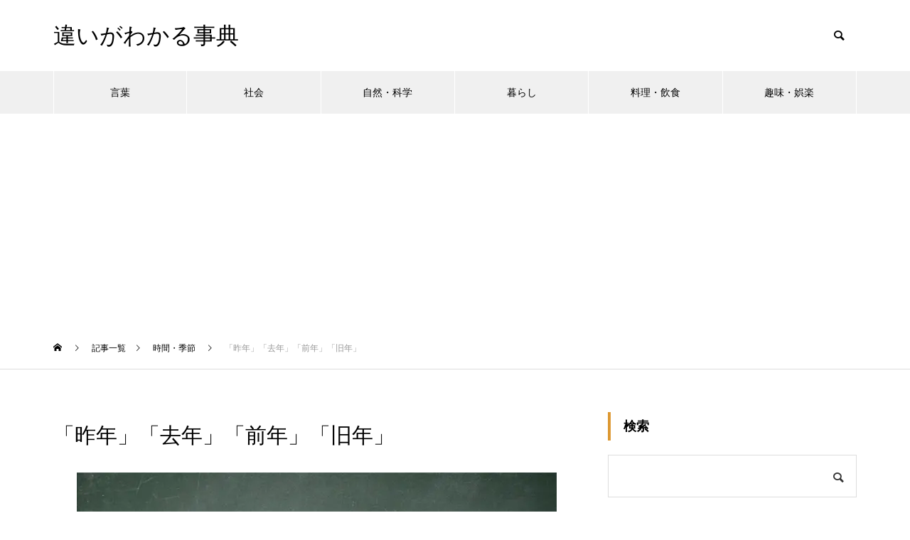

--- FILE ---
content_type: text/html; charset=UTF-8
request_url: https://chigai-allguide.com/cw0345/
body_size: 16879
content:
<!DOCTYPE html>
<html class="pc" lang="ja">
<head prefix="og: http://ogp.me/ns# fb: http://ogp.me/ns/fb#">
<meta charset="UTF-8">
<!--[if IE]><meta http-equiv="X-UA-Compatible" content="IE=edge"><![endif]-->
<meta name="viewport" content="width=device-width">

<meta name="description" content="昨年と去年と前年と旧年の違い・使い分けを解説。">
<link rel="pingback" href="https://chigai-allguide.com/xmlrpc.php">
<meta name='robots' content='index, follow, max-image-preview:large, max-snippet:-1, max-video-preview:-1' />
<meta property="og:type" content="article">
<meta property="og:url" content="https://chigai-allguide.com/cw0345/">
<meta property="og:title" content="「昨年」「去年」「前年」「旧年」 の違いとは : 違いがわかる事典">
<meta property="og:description" content="昨年と去年と前年と旧年の違い・使い分けを解説。">
<meta property="og:site_name" content="違いがわかる事典">
<meta property="og:image" content="https://chigai-allguide.com/wp-content/uploads/263835251_675.jpg">
<meta property="og:image:secure_url" content="https://chigai-allguide.com/wp-content/uploads/263835251_675.jpg"> 
<meta property="og:image:width" content="675"> 
<meta property="og:image:height" content="450">
<meta property="fb:app_id" content="1594037968">
<meta name="twitter:card" content="summary">
<meta name="twitter:site" content="@all_guide_com">
<meta name="twitter:creator" content="all_guide_com">
<meta name="twitter:title" content="「昨年」「去年」「前年」「旧年」 の違いとは : 違いがわかる事典">
<meta property="twitter:description" content="昨年と去年と前年と旧年の違い・使い分けを解説。">
<meta name="twitter:image:src" content="https://chigai-allguide.com/wp-content/uploads/263835251_675-460x450.jpg">

	<!-- This site is optimized with the Yoast SEO plugin v24.5 - https://yoast.com/wordpress/plugins/seo/ -->
	<title>「昨年」「去年」「前年」「旧年」 の違いとは : 違いがわかる事典</title>
	<link rel="canonical" href="https://chigai-allguide.com/cw0345/" />
	<meta property="og:locale" content="ja_JP" />
	<meta property="og:type" content="article" />
	<meta property="og:title" content="「昨年」「去年」「前年」「旧年」 の違いとは : 違いがわかる事典" />
	<meta property="og:description" content="「昨年」「去年」「前年」「旧年」は、いずれも今年の前の年を表す言葉だが、場面に応じた使い分けが必要である。 昨年は「去年」に比べて改まった表現であるため、目上の人との会話や、文章で表す際は「昨年」と書くことが多い。 去年 [&hellip;]" />
	<meta property="og:url" content="https://chigai-allguide.com/cw0345/" />
	<meta property="og:site_name" content="違いがわかる事典" />
	<meta property="article:publisher" content="https://www.facebook.com/chigaiallguide/" />
	<meta property="article:published_time" content="2016-08-03T06:56:50+00:00" />
	<meta property="article:modified_time" content="2022-02-24T21:59:10+00:00" />
	<meta property="og:image" content="https://chigai-allguide.com/wp-content/uploads/263835251_675.jpg" />
	<meta property="og:image:width" content="675" />
	<meta property="og:image:height" content="450" />
	<meta property="og:image:type" content="image/jpeg" />
	<meta name="author" content="違いがわかる事典" />
	<meta name="twitter:card" content="summary_large_image" />
	<meta name="twitter:creator" content="@all_guide_com" />
	<meta name="twitter:site" content="@all_guide_com" />
	<script type="application/ld+json" class="yoast-schema-graph">{"@context":"https://schema.org","@graph":[{"@type":"Article","@id":"https://chigai-allguide.com/cw0345/#article","isPartOf":{"@id":"https://chigai-allguide.com/cw0345/"},"author":{"name":"違いがわかる事典","@id":"https://chigai-allguide.com/#/schema/person/3210487c36529b3cd7985cb94b73a848"},"headline":"「昨年」「去年」「前年」「旧年」","datePublished":"2016-08-03T06:56:50+00:00","dateModified":"2022-02-24T21:59:10+00:00","mainEntityOfPage":{"@id":"https://chigai-allguide.com/cw0345/"},"wordCount":2,"publisher":{"@id":"https://chigai-allguide.com/#organization"},"image":{"@id":"https://chigai-allguide.com/cw0345/#primaryimage"},"thumbnailUrl":"https://chigai-allguide.com/wp-content/uploads/263835251_675.jpg","keywords":["前年","去年","年","旧年","昨年","過去"],"articleSection":["時間・季節"],"inLanguage":"ja"},{"@type":"WebPage","@id":"https://chigai-allguide.com/cw0345/","url":"https://chigai-allguide.com/cw0345/","name":"「昨年」「去年」「前年」「旧年」 の違いとは : 違いがわかる事典","isPartOf":{"@id":"https://chigai-allguide.com/#website"},"primaryImageOfPage":{"@id":"https://chigai-allguide.com/cw0345/#primaryimage"},"image":{"@id":"https://chigai-allguide.com/cw0345/#primaryimage"},"thumbnailUrl":"https://chigai-allguide.com/wp-content/uploads/263835251_675.jpg","datePublished":"2016-08-03T06:56:50+00:00","dateModified":"2022-02-24T21:59:10+00:00","breadcrumb":{"@id":"https://chigai-allguide.com/cw0345/#breadcrumb"},"inLanguage":"ja","potentialAction":[{"@type":"ReadAction","target":["https://chigai-allguide.com/cw0345/"]}]},{"@type":"ImageObject","inLanguage":"ja","@id":"https://chigai-allguide.com/cw0345/#primaryimage","url":"https://chigai-allguide.com/wp-content/uploads/263835251_675.jpg","contentUrl":"https://chigai-allguide.com/wp-content/uploads/263835251_675.jpg","width":675,"height":450},{"@type":"BreadcrumbList","@id":"https://chigai-allguide.com/cw0345/#breadcrumb","itemListElement":[{"@type":"ListItem","position":1,"name":"ホーム","item":"https://chigai-allguide.com/"},{"@type":"ListItem","position":2,"name":"記事一覧","item":"https://chigai-allguide.com/list/"},{"@type":"ListItem","position":3,"name":"「昨年」「去年」「前年」「旧年」"}]},{"@type":"WebSite","@id":"https://chigai-allguide.com/#website","url":"https://chigai-allguide.com/","name":"違いがわかる事典","description":"","publisher":{"@id":"https://chigai-allguide.com/#organization"},"potentialAction":[{"@type":"SearchAction","target":{"@type":"EntryPoint","urlTemplate":"https://chigai-allguide.com/?s={search_term_string}"},"query-input":{"@type":"PropertyValueSpecification","valueRequired":true,"valueName":"search_term_string"}}],"inLanguage":"ja"},{"@type":"Organization","@id":"https://chigai-allguide.com/#organization","name":"違いがわかる事典","url":"https://chigai-allguide.com/","logo":{"@type":"ImageObject","inLanguage":"ja","@id":"https://chigai-allguide.com/#/schema/logo/image/","url":"https://chigai-allguide.com/wp-content/uploads/293292416_1200.jpg","contentUrl":"https://chigai-allguide.com/wp-content/uploads/293292416_1200.jpg","width":1200,"height":630,"caption":"違いがわかる事典"},"image":{"@id":"https://chigai-allguide.com/#/schema/logo/image/"},"sameAs":["https://www.facebook.com/chigaiallguide/","https://x.com/all_guide_com"]},{"@type":"Person","@id":"https://chigai-allguide.com/#/schema/person/3210487c36529b3cd7985cb94b73a848","name":"違いがわかる事典"}]}</script>
	<!-- / Yoast SEO plugin. -->


<link rel="alternate" type="application/rss+xml" title="違いがわかる事典 &raquo; フィード" href="https://chigai-allguide.com/feed/" />
<link rel="alternate" type="application/rss+xml" title="違いがわかる事典 &raquo; コメントフィード" href="https://chigai-allguide.com/comments/feed/" />
<link rel='stylesheet' id='style-css' href='https://chigai-allguide.com/wp-content/themes/muum_tcd085-2/style.css?ver=1.2.3' type='text/css' media='all' />
<link rel='stylesheet' id='wp-block-library-css' href='https://chigai-allguide.com/wp-includes/css/dist/block-library/style.min.css?ver=6.5.7' type='text/css' media='all' />
<style id='classic-theme-styles-inline-css' type='text/css'>
/*! This file is auto-generated */
.wp-block-button__link{color:#fff;background-color:#32373c;border-radius:9999px;box-shadow:none;text-decoration:none;padding:calc(.667em + 2px) calc(1.333em + 2px);font-size:1.125em}.wp-block-file__button{background:#32373c;color:#fff;text-decoration:none}
</style>
<style id='global-styles-inline-css' type='text/css'>
body{--wp--preset--color--black: #000000;--wp--preset--color--cyan-bluish-gray: #abb8c3;--wp--preset--color--white: #ffffff;--wp--preset--color--pale-pink: #f78da7;--wp--preset--color--vivid-red: #cf2e2e;--wp--preset--color--luminous-vivid-orange: #ff6900;--wp--preset--color--luminous-vivid-amber: #fcb900;--wp--preset--color--light-green-cyan: #7bdcb5;--wp--preset--color--vivid-green-cyan: #00d084;--wp--preset--color--pale-cyan-blue: #8ed1fc;--wp--preset--color--vivid-cyan-blue: #0693e3;--wp--preset--color--vivid-purple: #9b51e0;--wp--preset--gradient--vivid-cyan-blue-to-vivid-purple: linear-gradient(135deg,rgba(6,147,227,1) 0%,rgb(155,81,224) 100%);--wp--preset--gradient--light-green-cyan-to-vivid-green-cyan: linear-gradient(135deg,rgb(122,220,180) 0%,rgb(0,208,130) 100%);--wp--preset--gradient--luminous-vivid-amber-to-luminous-vivid-orange: linear-gradient(135deg,rgba(252,185,0,1) 0%,rgba(255,105,0,1) 100%);--wp--preset--gradient--luminous-vivid-orange-to-vivid-red: linear-gradient(135deg,rgba(255,105,0,1) 0%,rgb(207,46,46) 100%);--wp--preset--gradient--very-light-gray-to-cyan-bluish-gray: linear-gradient(135deg,rgb(238,238,238) 0%,rgb(169,184,195) 100%);--wp--preset--gradient--cool-to-warm-spectrum: linear-gradient(135deg,rgb(74,234,220) 0%,rgb(151,120,209) 20%,rgb(207,42,186) 40%,rgb(238,44,130) 60%,rgb(251,105,98) 80%,rgb(254,248,76) 100%);--wp--preset--gradient--blush-light-purple: linear-gradient(135deg,rgb(255,206,236) 0%,rgb(152,150,240) 100%);--wp--preset--gradient--blush-bordeaux: linear-gradient(135deg,rgb(254,205,165) 0%,rgb(254,45,45) 50%,rgb(107,0,62) 100%);--wp--preset--gradient--luminous-dusk: linear-gradient(135deg,rgb(255,203,112) 0%,rgb(199,81,192) 50%,rgb(65,88,208) 100%);--wp--preset--gradient--pale-ocean: linear-gradient(135deg,rgb(255,245,203) 0%,rgb(182,227,212) 50%,rgb(51,167,181) 100%);--wp--preset--gradient--electric-grass: linear-gradient(135deg,rgb(202,248,128) 0%,rgb(113,206,126) 100%);--wp--preset--gradient--midnight: linear-gradient(135deg,rgb(2,3,129) 0%,rgb(40,116,252) 100%);--wp--preset--font-size--small: 13px;--wp--preset--font-size--medium: 20px;--wp--preset--font-size--large: 36px;--wp--preset--font-size--x-large: 42px;--wp--preset--spacing--20: 0.44rem;--wp--preset--spacing--30: 0.67rem;--wp--preset--spacing--40: 1rem;--wp--preset--spacing--50: 1.5rem;--wp--preset--spacing--60: 2.25rem;--wp--preset--spacing--70: 3.38rem;--wp--preset--spacing--80: 5.06rem;--wp--preset--shadow--natural: 6px 6px 9px rgba(0, 0, 0, 0.2);--wp--preset--shadow--deep: 12px 12px 50px rgba(0, 0, 0, 0.4);--wp--preset--shadow--sharp: 6px 6px 0px rgba(0, 0, 0, 0.2);--wp--preset--shadow--outlined: 6px 6px 0px -3px rgba(255, 255, 255, 1), 6px 6px rgba(0, 0, 0, 1);--wp--preset--shadow--crisp: 6px 6px 0px rgba(0, 0, 0, 1);}:where(.is-layout-flex){gap: 0.5em;}:where(.is-layout-grid){gap: 0.5em;}body .is-layout-flex{display: flex;}body .is-layout-flex{flex-wrap: wrap;align-items: center;}body .is-layout-flex > *{margin: 0;}body .is-layout-grid{display: grid;}body .is-layout-grid > *{margin: 0;}:where(.wp-block-columns.is-layout-flex){gap: 2em;}:where(.wp-block-columns.is-layout-grid){gap: 2em;}:where(.wp-block-post-template.is-layout-flex){gap: 1.25em;}:where(.wp-block-post-template.is-layout-grid){gap: 1.25em;}.has-black-color{color: var(--wp--preset--color--black) !important;}.has-cyan-bluish-gray-color{color: var(--wp--preset--color--cyan-bluish-gray) !important;}.has-white-color{color: var(--wp--preset--color--white) !important;}.has-pale-pink-color{color: var(--wp--preset--color--pale-pink) !important;}.has-vivid-red-color{color: var(--wp--preset--color--vivid-red) !important;}.has-luminous-vivid-orange-color{color: var(--wp--preset--color--luminous-vivid-orange) !important;}.has-luminous-vivid-amber-color{color: var(--wp--preset--color--luminous-vivid-amber) !important;}.has-light-green-cyan-color{color: var(--wp--preset--color--light-green-cyan) !important;}.has-vivid-green-cyan-color{color: var(--wp--preset--color--vivid-green-cyan) !important;}.has-pale-cyan-blue-color{color: var(--wp--preset--color--pale-cyan-blue) !important;}.has-vivid-cyan-blue-color{color: var(--wp--preset--color--vivid-cyan-blue) !important;}.has-vivid-purple-color{color: var(--wp--preset--color--vivid-purple) !important;}.has-black-background-color{background-color: var(--wp--preset--color--black) !important;}.has-cyan-bluish-gray-background-color{background-color: var(--wp--preset--color--cyan-bluish-gray) !important;}.has-white-background-color{background-color: var(--wp--preset--color--white) !important;}.has-pale-pink-background-color{background-color: var(--wp--preset--color--pale-pink) !important;}.has-vivid-red-background-color{background-color: var(--wp--preset--color--vivid-red) !important;}.has-luminous-vivid-orange-background-color{background-color: var(--wp--preset--color--luminous-vivid-orange) !important;}.has-luminous-vivid-amber-background-color{background-color: var(--wp--preset--color--luminous-vivid-amber) !important;}.has-light-green-cyan-background-color{background-color: var(--wp--preset--color--light-green-cyan) !important;}.has-vivid-green-cyan-background-color{background-color: var(--wp--preset--color--vivid-green-cyan) !important;}.has-pale-cyan-blue-background-color{background-color: var(--wp--preset--color--pale-cyan-blue) !important;}.has-vivid-cyan-blue-background-color{background-color: var(--wp--preset--color--vivid-cyan-blue) !important;}.has-vivid-purple-background-color{background-color: var(--wp--preset--color--vivid-purple) !important;}.has-black-border-color{border-color: var(--wp--preset--color--black) !important;}.has-cyan-bluish-gray-border-color{border-color: var(--wp--preset--color--cyan-bluish-gray) !important;}.has-white-border-color{border-color: var(--wp--preset--color--white) !important;}.has-pale-pink-border-color{border-color: var(--wp--preset--color--pale-pink) !important;}.has-vivid-red-border-color{border-color: var(--wp--preset--color--vivid-red) !important;}.has-luminous-vivid-orange-border-color{border-color: var(--wp--preset--color--luminous-vivid-orange) !important;}.has-luminous-vivid-amber-border-color{border-color: var(--wp--preset--color--luminous-vivid-amber) !important;}.has-light-green-cyan-border-color{border-color: var(--wp--preset--color--light-green-cyan) !important;}.has-vivid-green-cyan-border-color{border-color: var(--wp--preset--color--vivid-green-cyan) !important;}.has-pale-cyan-blue-border-color{border-color: var(--wp--preset--color--pale-cyan-blue) !important;}.has-vivid-cyan-blue-border-color{border-color: var(--wp--preset--color--vivid-cyan-blue) !important;}.has-vivid-purple-border-color{border-color: var(--wp--preset--color--vivid-purple) !important;}.has-vivid-cyan-blue-to-vivid-purple-gradient-background{background: var(--wp--preset--gradient--vivid-cyan-blue-to-vivid-purple) !important;}.has-light-green-cyan-to-vivid-green-cyan-gradient-background{background: var(--wp--preset--gradient--light-green-cyan-to-vivid-green-cyan) !important;}.has-luminous-vivid-amber-to-luminous-vivid-orange-gradient-background{background: var(--wp--preset--gradient--luminous-vivid-amber-to-luminous-vivid-orange) !important;}.has-luminous-vivid-orange-to-vivid-red-gradient-background{background: var(--wp--preset--gradient--luminous-vivid-orange-to-vivid-red) !important;}.has-very-light-gray-to-cyan-bluish-gray-gradient-background{background: var(--wp--preset--gradient--very-light-gray-to-cyan-bluish-gray) !important;}.has-cool-to-warm-spectrum-gradient-background{background: var(--wp--preset--gradient--cool-to-warm-spectrum) !important;}.has-blush-light-purple-gradient-background{background: var(--wp--preset--gradient--blush-light-purple) !important;}.has-blush-bordeaux-gradient-background{background: var(--wp--preset--gradient--blush-bordeaux) !important;}.has-luminous-dusk-gradient-background{background: var(--wp--preset--gradient--luminous-dusk) !important;}.has-pale-ocean-gradient-background{background: var(--wp--preset--gradient--pale-ocean) !important;}.has-electric-grass-gradient-background{background: var(--wp--preset--gradient--electric-grass) !important;}.has-midnight-gradient-background{background: var(--wp--preset--gradient--midnight) !important;}.has-small-font-size{font-size: var(--wp--preset--font-size--small) !important;}.has-medium-font-size{font-size: var(--wp--preset--font-size--medium) !important;}.has-large-font-size{font-size: var(--wp--preset--font-size--large) !important;}.has-x-large-font-size{font-size: var(--wp--preset--font-size--x-large) !important;}
.wp-block-navigation a:where(:not(.wp-element-button)){color: inherit;}
:where(.wp-block-post-template.is-layout-flex){gap: 1.25em;}:where(.wp-block-post-template.is-layout-grid){gap: 1.25em;}
:where(.wp-block-columns.is-layout-flex){gap: 2em;}:where(.wp-block-columns.is-layout-grid){gap: 2em;}
.wp-block-pullquote{font-size: 1.5em;line-height: 1.6;}
</style>
<link rel='stylesheet' id='protect-link-css-css' href='https://chigai-allguide.com/wp-content/plugins/wp-copy-protect-with-color-design/css/protect_style.css?ver=6.5.7' type='text/css' media='all' />
<script type="text/javascript" src="https://chigai-allguide.com/wp-includes/js/jquery/jquery.min.js?ver=3.7.1" id="jquery-core-js"></script>
<script type="text/javascript" src="https://chigai-allguide.com/wp-includes/js/jquery/jquery-migrate.min.js?ver=3.4.1" id="jquery-migrate-js"></script>
<link rel="https://api.w.org/" href="https://chigai-allguide.com/wp-json/" /><link rel="alternate" type="application/json" href="https://chigai-allguide.com/wp-json/wp/v2/posts/1145" /><link rel='shortlink' href='https://chigai-allguide.com/?p=1145' />
<link rel="alternate" type="application/json+oembed" href="https://chigai-allguide.com/wp-json/oembed/1.0/embed?url=https%3A%2F%2Fchigai-allguide.com%2Fcw0345%2F" />
<link rel="alternate" type="text/xml+oembed" href="https://chigai-allguide.com/wp-json/oembed/1.0/embed?url=https%3A%2F%2Fchigai-allguide.com%2Fcw0345%2F&#038;format=xml" />
		
		<script type="text/javascript">
			jQuery(function($){
				$('.protect_contents-overlay').css('background-color', '#000000');
			});
		</script>

		
						<script type="text/javascript">
				jQuery(function($){
					$('img').attr('onmousedown', 'return false');
					$('img').attr('onselectstart','return false');
				    $(document).on('contextmenu',function(e){

							

				        return false;
				    });
				});
				</script>

									<style>
					* {
					   -ms-user-select: none; /* IE 10+ */
					   -moz-user-select: -moz-none;
					   -khtml-user-select: none;
					   -webkit-user-select: none;
					   -webkit-touch-callout: none;
					   user-select: none;
					   }

					   input,textarea,select,option {
					   -ms-user-select: auto; /* IE 10+ */
					   -moz-user-select: auto;
					   -khtml-user-select: auto;
					   -webkit-user-select: auto;
					   user-select: auto;
				       }
					</style>
					
														
					
								
				
								
				
				
				
<link rel="stylesheet" href="https://chigai-allguide.com/wp-content/themes/muum_tcd085-2/css/design-plus.css?ver=1.2.3">
<link rel="stylesheet" href="https://chigai-allguide.com/wp-content/themes/muum_tcd085-2/css/sns-botton.css?ver=1.2.3">
<link rel="stylesheet" media="screen and (max-width:1251px)" href="https://chigai-allguide.com/wp-content/themes/muum_tcd085-2/css/responsive.css?ver=1.2.3">
<link rel="stylesheet" media="screen and (max-width:1251px)" href="https://chigai-allguide.com/wp-content/themes/muum_tcd085-2/css/footer-bar.css?ver=1.2.3">

<script src="https://chigai-allguide.com/wp-content/themes/muum_tcd085-2/js/jquery.easing.1.4.js?ver=1.2.3"></script>
<script src="https://chigai-allguide.com/wp-content/themes/muum_tcd085-2/js/jscript.js?ver=1.2.3"></script>
<script src="https://chigai-allguide.com/wp-content/themes/muum_tcd085-2/js/jquery.cookie.min.js?ver=1.2.3"></script>
<script src="https://chigai-allguide.com/wp-content/themes/muum_tcd085-2/js/comment.js?ver=1.2.3"></script>
<script src="https://chigai-allguide.com/wp-content/themes/muum_tcd085-2/js/parallax.js?ver=1.2.3"></script>

<link rel="stylesheet" href="https://chigai-allguide.com/wp-content/themes/muum_tcd085-2/js/simplebar.css?ver=1.2.3">
<script src="https://chigai-allguide.com/wp-content/themes/muum_tcd085-2/js/simplebar.min.js?ver=1.2.3"></script>




<style type="text/css">

body, input, textarea { font-family: Arial, "Hiragino Sans", "ヒラギノ角ゴ ProN", "Hiragino Kaku Gothic ProN", "游ゴシック", YuGothic, "メイリオ", Meiryo, sans-serif; }

.rich_font, .p-vertical { font-family: Arial, "Hiragino Sans", "ヒラギノ角ゴ ProN", "Hiragino Kaku Gothic ProN", "游ゴシック", YuGothic, "メイリオ", Meiryo, sans-serif; font-weight:500; }

.rich_font_type1 { font-family: Arial, "Hiragino Kaku Gothic ProN", "ヒラギノ角ゴ ProN W3", "メイリオ", Meiryo, sans-serif; }
.rich_font_type2 { font-family: Arial, "Hiragino Sans", "ヒラギノ角ゴ ProN", "Hiragino Kaku Gothic ProN", "游ゴシック", YuGothic, "メイリオ", Meiryo, sans-serif; font-weight:500; }
.rich_font_type3 { font-family: "Times New Roman" , "游明朝" , "Yu Mincho" , "游明朝体" , "YuMincho" , "ヒラギノ明朝 Pro W3" , "Hiragino Mincho Pro" , "HiraMinProN-W3" , "HGS明朝E" , "ＭＳ Ｐ明朝" , "MS PMincho" , serif; font-weight:500; }

.post_content, #next_prev_post { font-family: Arial, "Hiragino Sans", "ヒラギノ角ゴ ProN", "Hiragino Kaku Gothic ProN", "游ゴシック", YuGothic, "メイリオ", Meiryo, sans-serif; }
.widget_headline, .widget_tab_post_list_button a, .search_box_headline { font-family: Arial, "Hiragino Sans", "ヒラギノ角ゴ ProN", "Hiragino Kaku Gothic ProN", "游ゴシック", YuGothic, "メイリオ", Meiryo, sans-serif; }

#global_menu { background:#f0f0f0; }
#global_menu > ul > li > a, #global_menu > ul > li:first-of-type a { color:#000; border-color:#ffffff; }
#global_menu > ul > li > a:hover { color:#fff; background:#dd9933; border-color:#dd9933; }
#global_menu > ul > li.active > a, #global_menu > ul > li.current-menu-item > a, #header.active #global_menu > ul > li.current-menu-item.active_button > a { color:#fff; background:#dd9933; border-color:#dd9933; }
#global_menu ul ul a { color:#ffffff !important; background:#dd9933; }
#global_menu ul ul a:hover { background:#444444; }
#global_menu > ul > li.menu-item-has-children.active > a { background:#dd9933; border-color:#dd9933; }
.pc .header_fix #header.off_hover #global_menu { background:rgba(240,240,240,1); }
.pc .header_fix #header.off_hover #global_menu > ul > li > a, .pc .header_fix #header.off_hover #global_menu > ul > li:first-of-type a { border-color:rgba(255,255,255,1); }
.mobile .header_fix_mobile #header { background:#fff; }
.mobile .header_fix_mobile #header.off_hover { background:rgba(255,255,255,1); }
#drawer_menu { background:#000000; }
#mobile_menu a { color:#ffffff; border-color:#444444; }
#mobile_menu li li a { background:#333333; }
#mobile_menu a:hover, #drawer_menu .close_button:hover, #mobile_menu .child_menu_button:hover { background:#444444; }
.megamenu_blog_list { background:#dd9933; }
.megamenu_blog_list .category_list a { font-size:16px; color:#999999; }
.megamenu_blog_list .post_list .title { font-size:14px; }
.megamenu_b_wrap { background:#dd9933; }
.megamenu_b_wrap .headline { font-size:16px; color:#ffffff; }
.megamenu_b_wrap .title { font-size:14px; }
.megamenu_page_wrap { border-top:1px solid #555555; }
#global_menu > ul > li.megamenu_parent_type2.active_megamenu_button > a { color:#fff !important; background:#dd9933 !important; border-color:#dd9933 !important; }
#global_menu > ul > li.megamenu_parent_type3.active_megamenu_button > a { color:#fff !important; background:#dd9933 !important; border-color:#dd9933 !important; }
#footer_carousel { background:#dd9933; }
#footer_carousel .title { font-size:14px; }
#footer_bottom { color:#ffffff; background:#dd9933; }
#footer_bottom a { color:#ffffff; }
#return_top a:before { color:#ffffff; }
#return_top a { background:#dd9933; }
#return_top a:hover { background:#dd9933; }
@media screen and (max-width:750px) {
  #footer_carousel .title { font-size:12px; }
  #footer_bottom { color:#000; background:none; }
  #footer_bottom a { color:#000; }
  #copyright { color:#ffffff; background:#dd9933; }
}
.author_profile .avatar_area img, .animate_image img, .animate_background .image {
  width:100%; height:auto;
  -webkit-transition: transform  0.75s ease;
  transition: transform  0.75s ease;
}
.author_profile a.avatar:hover img, .animate_image:hover img, .animate_background:hover .image {
  -webkit-transform: scale(1.2);
  transform: scale(1.2);
}



a { color:#000; }

.widget_tab_post_list_button a:hover, .page_navi span.current, #author_page_headline,
#header_carousel_type1 .slick-dots button:hover::before, #header_carousel_type1 .slick-dots .slick-active button::before, #header_carousel_type2 .slick-dots button:hover::before, #header_carousel_type2 .slick-dots .slick-active button::before
  { background-color:#dd9933; }

.widget_headline, .design_headline1, .widget_tab_post_list_button a:hover, .page_navi span.current
  { border-color:#dd9933; }

#header_search .button label:hover:before
  { color:#dd9933; }

#submit_comment:hover, #cancel_comment_reply a:hover, #wp-calendar #prev a:hover, #wp-calendar #next a:hover, #wp-calendar td a:hover,
#post_pagination a:hover, #p_readmore .button:hover, .page_navi a:hover, #post_pagination a:hover,.c-pw__btn:hover, #post_pagination a:hover, #comment_tab li a:hover, #category_post .tab p:hover
  { background-color:#dd9933; }

#comment_textarea textarea:focus, .c-pw__box-input:focus, .page_navi a:hover, #post_pagination p, #post_pagination a:hover
  { border-color:#dd9933; }

a:hover, #header_logo a:hover, #footer a:hover, #footer_social_link li a:hover:before, #bread_crumb a:hover, #bread_crumb li.home a:hover:after, #next_prev_post a:hover,
.single_copy_title_url_btn:hover, .tcdw_search_box_widget .search_area .search_button:hover:before, .tab_widget_nav:hover:before,
#single_author_title_area .author_link li a:hover:before, .author_profile a:hover, .author_profile .author_link li a:hover:before, #post_meta_bottom a:hover, .cardlink_title a:hover,
.comment a:hover, .comment_form_wrapper a:hover, #searchform .submit_button:hover:before, .p-dropdown__title:hover:after
  { color:#444444; }

#menu_button:hover span
  { background-color:#444444; }

.post_content a, .custom-html-widget a { color:#0645ad; }
.post_content a:hover, .custom-html-widget a:hover { color:#dd9933; }

.cat_id1 { background-color:#dd9933; }
.cat_id1:hover { background-color:#dd9933; }
.megamenu_blog_list .category_list li.active .cat_id1 { color:#dd9933; }
.megamenu_blog_list .category_list .cat_id1:hover { color:#dd9933; }
.category_list_widget .cat-item-1 > a:hover > .count { background-color:#dd9933; border-color:#dd9933; }
.cat_id6 { background-color:#dd9933; }
.cat_id6:hover { background-color:#dd9933; }
.megamenu_blog_list .category_list li.active .cat_id6 { color:#dd9933; }
.megamenu_blog_list .category_list .cat_id6:hover { color:#dd9933; }
.category_list_widget .cat-item-6 > a:hover > .count { background-color:#dd9933; border-color:#dd9933; }
.cat_id7 { background-color:#dd9933; }
.cat_id7:hover { background-color:#dd9933; }
.megamenu_blog_list .category_list li.active .cat_id7 { color:#dd9933; }
.megamenu_blog_list .category_list .cat_id7:hover { color:#dd9933; }
.category_list_widget .cat-item-7 > a:hover > .count { background-color:#dd9933; border-color:#dd9933; }
.cat_id8 { background-color:#dd9933; }
.cat_id8:hover { background-color:#dd9933; }
.megamenu_blog_list .category_list li.active .cat_id8 { color:#dd9933; }
.megamenu_blog_list .category_list .cat_id8:hover { color:#dd9933; }
.category_list_widget .cat-item-8 > a:hover > .count { background-color:#dd9933; border-color:#dd9933; }
.cat_id9 { background-color:#dd9933; }
.cat_id9:hover { background-color:#dd9933; }
.megamenu_blog_list .category_list li.active .cat_id9 { color:#dd9933; }
.megamenu_blog_list .category_list .cat_id9:hover { color:#dd9933; }
.category_list_widget .cat-item-9 > a:hover > .count { background-color:#dd9933; border-color:#dd9933; }
.cat_id10 { background-color:#dd9933; }
.cat_id10:hover { background-color:#dd9933; }
.megamenu_blog_list .category_list li.active .cat_id10 { color:#dd9933; }
.megamenu_blog_list .category_list .cat_id10:hover { color:#dd9933; }
.category_list_widget .cat-item-10 > a:hover > .count { background-color:#dd9933; border-color:#dd9933; }
.cat_id11 { background-color:#dd9933; }
.cat_id11:hover { background-color:#dd9933; }
.megamenu_blog_list .category_list li.active .cat_id11 { color:#dd9933; }
.megamenu_blog_list .category_list .cat_id11:hover { color:#dd9933; }
.category_list_widget .cat-item-11 > a:hover > .count { background-color:#dd9933; border-color:#dd9933; }
.cat_id12 { background-color:#dd9933; }
.cat_id12:hover { background-color:#dd9933; }
.megamenu_blog_list .category_list li.active .cat_id12 { color:#dd9933; }
.megamenu_blog_list .category_list .cat_id12:hover { color:#dd9933; }
.category_list_widget .cat-item-12 > a:hover > .count { background-color:#dd9933; border-color:#dd9933; }
.cat_id13 { background-color:#dd9933; }
.cat_id13:hover { background-color:#dd9933; }
.megamenu_blog_list .category_list li.active .cat_id13 { color:#dd9933; }
.megamenu_blog_list .category_list .cat_id13:hover { color:#dd9933; }
.category_list_widget .cat-item-13 > a:hover > .count { background-color:#dd9933; border-color:#dd9933; }
.cat_id14 { background-color:#dd9933; }
.cat_id14:hover { background-color:#dd9933; }
.megamenu_blog_list .category_list li.active .cat_id14 { color:#dd9933; }
.megamenu_blog_list .category_list .cat_id14:hover { color:#dd9933; }
.category_list_widget .cat-item-14 > a:hover > .count { background-color:#dd9933; border-color:#dd9933; }
.cat_id15 { background-color:#dd9933; }
.cat_id15:hover { background-color:#dd9933; }
.megamenu_blog_list .category_list li.active .cat_id15 { color:#dd9933; }
.megamenu_blog_list .category_list .cat_id15:hover { color:#dd9933; }
.category_list_widget .cat-item-15 > a:hover > .count { background-color:#dd9933; border-color:#dd9933; }
.cat_id16 { background-color:#dd9933; }
.cat_id16:hover { background-color:#dd9933; }
.megamenu_blog_list .category_list li.active .cat_id16 { color:#dd9933; }
.megamenu_blog_list .category_list .cat_id16:hover { color:#dd9933; }
.category_list_widget .cat-item-16 > a:hover > .count { background-color:#dd9933; border-color:#dd9933; }
.cat_id17 { background-color:#dd9933; }
.cat_id17:hover { background-color:#dd9933; }
.megamenu_blog_list .category_list li.active .cat_id17 { color:#dd9933; }
.megamenu_blog_list .category_list .cat_id17:hover { color:#dd9933; }
.category_list_widget .cat-item-17 > a:hover > .count { background-color:#dd9933; border-color:#dd9933; }
.cat_id18 { background-color:#dd9933; }
.cat_id18:hover { background-color:#dd9933; }
.megamenu_blog_list .category_list li.active .cat_id18 { color:#dd9933; }
.megamenu_blog_list .category_list .cat_id18:hover { color:#dd9933; }
.category_list_widget .cat-item-18 > a:hover > .count { background-color:#dd9933; border-color:#dd9933; }
.cat_id19 { background-color:#dd9933; }
.cat_id19:hover { background-color:#dd9933; }
.megamenu_blog_list .category_list li.active .cat_id19 { color:#dd9933; }
.megamenu_blog_list .category_list .cat_id19:hover { color:#dd9933; }
.category_list_widget .cat-item-19 > a:hover > .count { background-color:#dd9933; border-color:#dd9933; }
.cat_id20 { background-color:#dd9933; }
.cat_id20:hover { background-color:#dd9933; }
.megamenu_blog_list .category_list li.active .cat_id20 { color:#dd9933; }
.megamenu_blog_list .category_list .cat_id20:hover { color:#dd9933; }
.category_list_widget .cat-item-20 > a:hover > .count { background-color:#dd9933; border-color:#dd9933; }
.cat_id21 { background-color:#dd9933; }
.cat_id21:hover { background-color:#dd9933; }
.megamenu_blog_list .category_list li.active .cat_id21 { color:#dd9933; }
.megamenu_blog_list .category_list .cat_id21:hover { color:#dd9933; }
.category_list_widget .cat-item-21 > a:hover > .count { background-color:#dd9933; border-color:#dd9933; }
.cat_id22 { background-color:#dd9933; }
.cat_id22:hover { background-color:#dd9933; }
.megamenu_blog_list .category_list li.active .cat_id22 { color:#dd9933; }
.megamenu_blog_list .category_list .cat_id22:hover { color:#dd9933; }
.category_list_widget .cat-item-22 > a:hover > .count { background-color:#dd9933; border-color:#dd9933; }
.cat_id23 { background-color:#dd9933; }
.cat_id23:hover { background-color:#dd9933; }
.megamenu_blog_list .category_list li.active .cat_id23 { color:#dd9933; }
.megamenu_blog_list .category_list .cat_id23:hover { color:#dd9933; }
.category_list_widget .cat-item-23 > a:hover > .count { background-color:#dd9933; border-color:#dd9933; }
.cat_id24 { background-color:#dd9933; }
.cat_id24:hover { background-color:#dd9933; }
.megamenu_blog_list .category_list li.active .cat_id24 { color:#dd9933; }
.megamenu_blog_list .category_list .cat_id24:hover { color:#dd9933; }
.category_list_widget .cat-item-24 > a:hover > .count { background-color:#dd9933; border-color:#dd9933; }
.cat_id25 { background-color:#dd9933; }
.cat_id25:hover { background-color:#dd9933; }
.megamenu_blog_list .category_list li.active .cat_id25 { color:#dd9933; }
.megamenu_blog_list .category_list .cat_id25:hover { color:#dd9933; }
.category_list_widget .cat-item-25 > a:hover > .count { background-color:#dd9933; border-color:#dd9933; }
.cat_id26 { background-color:#dd9933; }
.cat_id26:hover { background-color:#dd9933; }
.megamenu_blog_list .category_list li.active .cat_id26 { color:#dd9933; }
.megamenu_blog_list .category_list .cat_id26:hover { color:#dd9933; }
.category_list_widget .cat-item-26 > a:hover > .count { background-color:#dd9933; border-color:#dd9933; }
.cat_id27 { background-color:#dd9933; }
.cat_id27:hover { background-color:#dd9933; }
.megamenu_blog_list .category_list li.active .cat_id27 { color:#dd9933; }
.megamenu_blog_list .category_list .cat_id27:hover { color:#dd9933; }
.category_list_widget .cat-item-27 > a:hover > .count { background-color:#dd9933; border-color:#dd9933; }
.cat_id28 { background-color:#dd9933; }
.cat_id28:hover { background-color:#dd9933; }
.megamenu_blog_list .category_list li.active .cat_id28 { color:#dd9933; }
.megamenu_blog_list .category_list .cat_id28:hover { color:#dd9933; }
.category_list_widget .cat-item-28 > a:hover > .count { background-color:#dd9933; border-color:#dd9933; }
.cat_id29 { background-color:#dd9933; }
.cat_id29:hover { background-color:#dd9933; }
.megamenu_blog_list .category_list li.active .cat_id29 { color:#dd9933; }
.megamenu_blog_list .category_list .cat_id29:hover { color:#dd9933; }
.category_list_widget .cat-item-29 > a:hover > .count { background-color:#dd9933; border-color:#dd9933; }
.cat_id30 { background-color:#dd9933; }
.cat_id30:hover { background-color:#dd9933; }
.megamenu_blog_list .category_list li.active .cat_id30 { color:#dd9933; }
.megamenu_blog_list .category_list .cat_id30:hover { color:#dd9933; }
.category_list_widget .cat-item-30 > a:hover > .count { background-color:#dd9933; border-color:#dd9933; }
.cat_id31 { background-color:#dd9933; }
.cat_id31:hover { background-color:#dd9933; }
.megamenu_blog_list .category_list li.active .cat_id31 { color:#dd9933; }
.megamenu_blog_list .category_list .cat_id31:hover { color:#dd9933; }
.category_list_widget .cat-item-31 > a:hover > .count { background-color:#dd9933; border-color:#dd9933; }
.cat_id32 { background-color:#dd9933; }
.cat_id32:hover { background-color:#dd9933; }
.megamenu_blog_list .category_list li.active .cat_id32 { color:#dd9933; }
.megamenu_blog_list .category_list .cat_id32:hover { color:#dd9933; }
.category_list_widget .cat-item-32 > a:hover > .count { background-color:#dd9933; border-color:#dd9933; }
.cat_id33 { background-color:#dd9933; }
.cat_id33:hover { background-color:#dd9933; }
.megamenu_blog_list .category_list li.active .cat_id33 { color:#dd9933; }
.megamenu_blog_list .category_list .cat_id33:hover { color:#dd9933; }
.category_list_widget .cat-item-33 > a:hover > .count { background-color:#dd9933; border-color:#dd9933; }
.cat_id34 { background-color:#dd9933; }
.cat_id34:hover { background-color:#dd9933; }
.megamenu_blog_list .category_list li.active .cat_id34 { color:#dd9933; }
.megamenu_blog_list .category_list .cat_id34:hover { color:#dd9933; }
.category_list_widget .cat-item-34 > a:hover > .count { background-color:#dd9933; border-color:#dd9933; }
.cat_id35 { background-color:#dd9933; }
.cat_id35:hover { background-color:#dd9933; }
.megamenu_blog_list .category_list li.active .cat_id35 { color:#dd9933; }
.megamenu_blog_list .category_list .cat_id35:hover { color:#dd9933; }
.category_list_widget .cat-item-35 > a:hover > .count { background-color:#dd9933; border-color:#dd9933; }
.cat_id36 { background-color:#dd9933; }
.cat_id36:hover { background-color:#dd9933; }
.megamenu_blog_list .category_list li.active .cat_id36 { color:#dd9933; }
.megamenu_blog_list .category_list .cat_id36:hover { color:#dd9933; }
.category_list_widget .cat-item-36 > a:hover > .count { background-color:#dd9933; border-color:#dd9933; }
.cat_id37 { background-color:#dd9933; }
.cat_id37:hover { background-color:#dd9933; }
.megamenu_blog_list .category_list li.active .cat_id37 { color:#dd9933; }
.megamenu_blog_list .category_list .cat_id37:hover { color:#dd9933; }
.category_list_widget .cat-item-37 > a:hover > .count { background-color:#dd9933; border-color:#dd9933; }
.cat_id38 { background-color:#dd9933; }
.cat_id38:hover { background-color:#dd9933; }
.megamenu_blog_list .category_list li.active .cat_id38 { color:#dd9933; }
.megamenu_blog_list .category_list .cat_id38:hover { color:#dd9933; }
.category_list_widget .cat-item-38 > a:hover > .count { background-color:#dd9933; border-color:#dd9933; }
.cat_id39 { background-color:#dd9933; }
.cat_id39:hover { background-color:#dd9933; }
.megamenu_blog_list .category_list li.active .cat_id39 { color:#dd9933; }
.megamenu_blog_list .category_list .cat_id39:hover { color:#dd9933; }
.category_list_widget .cat-item-39 > a:hover > .count { background-color:#dd9933; border-color:#dd9933; }
.cat_id40 { background-color:#dd9933; }
.cat_id40:hover { background-color:#dd9933; }
.megamenu_blog_list .category_list li.active .cat_id40 { color:#dd9933; }
.megamenu_blog_list .category_list .cat_id40:hover { color:#dd9933; }
.category_list_widget .cat-item-40 > a:hover > .count { background-color:#dd9933; border-color:#dd9933; }
.cat_id41 { background-color:#dd9933; }
.cat_id41:hover { background-color:#dd9933; }
.megamenu_blog_list .category_list li.active .cat_id41 { color:#dd9933; }
.megamenu_blog_list .category_list .cat_id41:hover { color:#dd9933; }
.category_list_widget .cat-item-41 > a:hover > .count { background-color:#dd9933; border-color:#dd9933; }
.cat_id42 { background-color:#dd9933; }
.cat_id42:hover { background-color:#dd9933; }
.megamenu_blog_list .category_list li.active .cat_id42 { color:#dd9933; }
.megamenu_blog_list .category_list .cat_id42:hover { color:#dd9933; }
.category_list_widget .cat-item-42 > a:hover > .count { background-color:#dd9933; border-color:#dd9933; }
.cat_id43 { background-color:#dd9933; }
.cat_id43:hover { background-color:#dd9933; }
.megamenu_blog_list .category_list li.active .cat_id43 { color:#dd9933; }
.megamenu_blog_list .category_list .cat_id43:hover { color:#dd9933; }
.category_list_widget .cat-item-43 > a:hover > .count { background-color:#dd9933; border-color:#dd9933; }
.cat_id44 { background-color:#dd9933; }
.cat_id44:hover { background-color:#dd9933; }
.megamenu_blog_list .category_list li.active .cat_id44 { color:#dd9933; }
.megamenu_blog_list .category_list .cat_id44:hover { color:#dd9933; }
.category_list_widget .cat-item-44 > a:hover > .count { background-color:#dd9933; border-color:#dd9933; }
.cat_id45 { background-color:#dd9933; }
.cat_id45:hover { background-color:#dd9933; }
.megamenu_blog_list .category_list li.active .cat_id45 { color:#dd9933; }
.megamenu_blog_list .category_list .cat_id45:hover { color:#dd9933; }
.category_list_widget .cat-item-45 > a:hover > .count { background-color:#dd9933; border-color:#dd9933; }

.styled_h2 {
  font-size:22px !important; text-align:left; color:#ffffff; background:#dd9933;  border-top:0px solid #dddddd;
  border-bottom:0px solid #dddddd;
  border-left:0px solid #dddddd;
  border-right:0px solid #dddddd;
  padding:15px 15px 15px 15px !important;
  margin:0px 0px 30px !important;
}
.styled_h3 {
  font-size:20px !important; text-align:left; color:#000000;   border-top:0px solid #dddddd;
  border-bottom:0px solid #dddddd;
  border-left:2px solid #dd9933;
  border-right:0px solid #dddddd;
  padding:6px 0px 6px 16px !important;
  margin:0px 0px 30px !important;
}
.styled_h4 {
  font-size:18px !important; text-align:left; color:#000000;   border-top:0px solid #dddddd;
  border-bottom:1px solid #dddddd;
  border-left:0px solid #dddddd;
  border-right:0px solid #dddddd;
  padding:3px 0px 3px 20px !important;
  margin:0px 0px 30px !important;
}
.styled_h5 {
  font-size:14px !important; text-align:left; color:#000000;   border-top:0px solid #dddddd;
  border-bottom:1px solid #dddddd;
  border-left:0px solid #dddddd;
  border-right:0px solid #dddddd;
  padding:3px 0px 3px 24px !important;
  margin:0px 0px 30px !important;
}
.q_custom_button1 {
  color:#ffffff !important;
  border-color:rgba(83,83,83,1);
}
.q_custom_button1.animation_type1 { background:#535353; }
.q_custom_button1:hover, .q_custom_button1:focus {
  color:#ffffff !important;
  border-color:rgba(125,125,125,1);
}
.q_custom_button1.animation_type1:hover { background:#7d7d7d; }
.q_custom_button1:before { background:#7d7d7d; }
.q_custom_button2 {
  color:#ffffff !important;
  border-color:rgba(83,83,83,1);
}
.q_custom_button2.animation_type1 { background:#535353; }
.q_custom_button2:hover, .q_custom_button2:focus {
  color:#ffffff !important;
  border-color:rgba(125,125,125,1);
}
.q_custom_button2.animation_type1:hover { background:#7d7d7d; }
.q_custom_button2:before { background:#7d7d7d; }
.q_custom_button3 {
  color:#ffffff !important;
  border-color:rgba(83,83,83,1);
}
.q_custom_button3.animation_type1 { background:#535353; }
.q_custom_button3:hover, .q_custom_button3:focus {
  color:#ffffff !important;
  border-color:rgba(125,125,125,1);
}
.q_custom_button3.animation_type1:hover { background:#7d7d7d; }
.q_custom_button3:before { background:#7d7d7d; }
.speech_balloon_left1 .speach_balloon_text { background-color: #ffdfdf; border-color: #ffdfdf; color: #000000 }
.speech_balloon_left1 .speach_balloon_text::before { border-right-color: #ffdfdf }
.speech_balloon_left1 .speach_balloon_text::after { border-right-color: #ffdfdf }
.speech_balloon_left2 .speach_balloon_text { background-color: #ffffff; border-color: #ff5353; color: #000000 }
.speech_balloon_left2 .speach_balloon_text::before { border-right-color: #ff5353 }
.speech_balloon_left2 .speach_balloon_text::after { border-right-color: #ffffff }
.speech_balloon_right1 .speach_balloon_text { background-color: #ccf4ff; border-color: #ccf4ff; color: #000000 }
.speech_balloon_right1 .speach_balloon_text::before { border-left-color: #ccf4ff }
.speech_balloon_right1 .speach_balloon_text::after { border-left-color: #ccf4ff }
.speech_balloon_right2 .speach_balloon_text { background-color: #ffffff; border-color: #0789b5; color: #000000 }
.speech_balloon_right2 .speach_balloon_text::before { border-left-color: #0789b5 }
.speech_balloon_right2 .speach_balloon_text::after { border-left-color: #ffffff }
.qt_google_map .pb_googlemap_custom-overlay-inner { background:#dd9933; color:#ffffff; }
.qt_google_map .pb_googlemap_custom-overlay-inner::after { border-color:#dd9933 transparent transparent transparent; }
</style>

<style id="current-page-style" type="text/css">
#post_title .title { font-size:30px;  }
#article .post_content { font-size:18px; }
#related_post .design_headline1 { font-size:18px; }
#related_post .title { font-size:14px; }
#comments .design_headline1 { font-size:22px; }
#bottom_post_list .design_headline1 { font-size:22px; }
#bottom_post_list .title { font-size:18px; }
@media screen and (max-width:750px) {
  #post_title .title { font-size:30px; }
  #article .post_content { font-size:18px; }
  #related_post .design_headline1 { font-size:16px; }
  #related_post .title { font-size:14px; }
  #comments .design_headline1 { font-size:18px; }
  #bottom_post_list .design_headline1 { font-size:18px; }
  #bottom_post_list .title { font-size:15px; }
}
#site_loader_overlay.active #site_loader_animation {
  opacity:0;
  -webkit-transition: all 1.0s cubic-bezier(0.22, 1, 0.36, 1) 0s; transition: all 1.0s cubic-bezier(0.22, 1, 0.36, 1) 0s;
}
</style>

<script type="text/javascript">
jQuery(document).ready(function($){

  $('.megamenu_carousel .post_list').slick({
    infinite: true,
    dots: false,
    arrows: false,
    slidesToShow: 4,
    slidesToScroll: 1,
    swipeToSlide: true,
    touchThreshold: 20,
    adaptiveHeight: false,
    pauseOnHover: true,
    autoplay: true,
    fade: false,
    easing: 'easeOutExpo',
    speed: 700,
    autoplaySpeed: 5000  });
  $('.megamenu_carousel_wrap .prev_item').on('click', function() {
    $(this).closest('.megamenu_carousel_wrap').find('.post_list').slick('slickPrev');
  });
  $('.megamenu_carousel_wrap .next_item').on('click', function() {
    $(this).closest('.megamenu_carousel_wrap').find('.post_list').slick('slickNext');
  });

});
</script>
<script async src="https://pagead2.googlesyndication.com/pagead/js/adsbygoogle.js?client=ca-pub-6903203966850533" data-overlays="bottom" crossorigin="anonymous"></script>
<meta name="msvalidate.01" content="B15524A8ECAD51FAA8DAB3B164565BDB" />
<script type="application/javascript" src="//anymind360.com/js/9052/ats.js"></script>
<!-- Google tag (gtag.js) -->
<script async src="https://www.googletagmanager.com/gtag/js?id=G-0QGV40E3HC"></script>
<script>
  window.dataLayer = window.dataLayer || [];
  function gtag(){dataLayer.push(arguments);}
  gtag('js', new Date());

  gtag('config', 'G-0QGV40E3HC');
</script>
<style>
.p-cta--1.cta_type1 a .catch { font_size:20px; color: #ffffff; }
.p-cta--1.cta_type1 a:hover .catch { color: #cccccc; }
.p-cta--1.cta_type1 .overlay { background:rgba(0,0,0,0.5); }
.p-cta--2.cta_type1 a .catch { font_size:20px; color: #ffffff; }
.p-cta--2.cta_type1 a:hover .catch { color: #cccccc; }
.p-cta--2.cta_type1 .overlay { background:rgba(0,0,0,0.5); }
.p-cta--3.cta_type1 a .catch { font_size:20px; color: #ffffff; }
.p-cta--3.cta_type1 a:hover .catch { color: #cccccc; }
.p-cta--3.cta_type1 .overlay { background:rgba(0,0,0,0.5); }
</style>
<style type="text/css">
.p-footer-cta--1.footer_cta_type1 { background:rgba(84,60,50,1); }
.p-footer-cta--1.footer_cta_type1 .catch { color:#ffffff; }
.p-footer-cta--1.footer_cta_type1 #js-footer-cta__btn { color:#ffffff; background:#95634c; }
.p-footer-cta--1.footer_cta_type1 #js-footer-cta__btn:hover { color:#ffffff; background:#754e3d; }
.p-footer-cta--1.footer_cta_type1 #js-footer-cta__close:before { color:#ffffff; }
.p-footer-cta--1.footer_cta_type1 #js-footer-cta__close:hover:before { color:#cccccc; }
@media only screen and (max-width: 750px) {
  .p-footer-cta--1.footer_cta_type1 #js-footer-cta__btn:after { color:#ffffff; }
  .p-footer-cta--1.footer_cta_type1 #js-footer-cta__btn:hover:after { color:#cccccc; }
}
.p-footer-cta--2.footer_cta_type1 { background:rgba(84,60,50,1); }
.p-footer-cta--2.footer_cta_type1 .catch { color:#ffffff; }
.p-footer-cta--2.footer_cta_type1 #js-footer-cta__btn { color:#ffffff; background:#95634c; }
.p-footer-cta--2.footer_cta_type1 #js-footer-cta__btn:hover { color:#ffffff; background:#754e3d; }
.p-footer-cta--2.footer_cta_type1 #js-footer-cta__close:before { color:#ffffff; }
.p-footer-cta--2.footer_cta_type1 #js-footer-cta__close:hover:before { color:#cccccc; }
@media only screen and (max-width: 750px) {
  .p-footer-cta--2.footer_cta_type1 #js-footer-cta__btn:after { color:#ffffff; }
  .p-footer-cta--2.footer_cta_type1 #js-footer-cta__btn:hover:after { color:#cccccc; }
}
.p-footer-cta--3.footer_cta_type1 { background:rgba(84,60,50,1); }
.p-footer-cta--3.footer_cta_type1 .catch { color:#ffffff; }
.p-footer-cta--3.footer_cta_type1 #js-footer-cta__btn { color:#ffffff; background:#95634c; }
.p-footer-cta--3.footer_cta_type1 #js-footer-cta__btn:hover { color:#ffffff; background:#754e3d; }
.p-footer-cta--3.footer_cta_type1 #js-footer-cta__close:before { color:#ffffff; }
.p-footer-cta--3.footer_cta_type1 #js-footer-cta__close:hover:before { color:#cccccc; }
@media only screen and (max-width: 750px) {
  .p-footer-cta--3.footer_cta_type1 #js-footer-cta__btn:after { color:#ffffff; }
  .p-footer-cta--3.footer_cta_type1 #js-footer-cta__btn:hover:after { color:#cccccc; }
}
</style>

<link rel="icon" href="https://chigai-allguide.com/wp-content/uploads/cropped-favicon-32x32.png" sizes="32x32" />
<link rel="icon" href="https://chigai-allguide.com/wp-content/uploads/cropped-favicon-192x192.png" sizes="192x192" />
<link rel="apple-touch-icon" href="https://chigai-allguide.com/wp-content/uploads/cropped-favicon-180x180.png" />
<meta name="msapplication-TileImage" content="https://chigai-allguide.com/wp-content/uploads/cropped-favicon-270x270.png" />
</head>
<body id="body" class="post-template-default single single-post postid-1145 single-format-standard">


<div id="container">

 
 
 <header id="header">
  <div id="header_top">
      <div id="header_logo">
    <p class="logo">
 <a href="https://chigai-allguide.com/" title="違いがわかる事典">
    <span class="pc_logo_text" style="font-size:32px;">違いがわかる事典</span>
      <span class="mobile_logo_text" style="font-size:24px;">違いがわかる事典</span>
   </a>
</p>

   </div>
      <p id="site_description" class="show_desc_pc show_desc_mobile"><span></span></p>
         <div id="header_search">
    <form role="search" method="get" id="header_searchform" action="https://chigai-allguide.com">
     <div class="input_area"><input type="text" value="" id="header_search_input" name="s" autocomplete="off"></div>
     <div class="button"><label for="header_search_button"></label><input type="submit" id="header_search_button" value=""></div>
    </form>
   </div>
     </div><!-- END #header_top -->
    <a id="menu_button" href="#"><span></span><span></span><span></span></a>
  <nav id="global_menu">
   <ul id="menu-%e4%ba%8b%e5%85%b8%e3%82%b0%e3%83%ad%e3%83%bc%e3%83%90%e3%83%ab" class="menu"><li id="menu-item-48" class="menu-item menu-item-type-taxonomy menu-item-object-category menu-item-has-children menu-item-48 "><a href="https://chigai-allguide.com/%e8%a8%80%e8%91%89/">言葉</a>
<ul class="sub-menu">
	<li id="menu-item-6529" class="menu-item menu-item-type-taxonomy menu-item-object-category menu-item-6529 "><a href="https://chigai-allguide.com/%e8%a8%80%e8%91%89/%e9%a1%9e%e8%aa%9e%e3%83%bb%e8%a1%a8%e7%8f%be%e3%83%bb%e6%84%8f%e5%91%b3/">類語・表現・意味</a></li>
	<li id="menu-item-6527" class="menu-item menu-item-type-taxonomy menu-item-object-category menu-item-6527 "><a href="https://chigai-allguide.com/%e8%a8%80%e8%91%89/%e6%bc%a2%e5%ad%97%e3%83%bb%e8%aa%ad%e3%81%bf/">漢字・読み</a></li>
	<li id="menu-item-6528" class="menu-item menu-item-type-taxonomy menu-item-object-category menu-item-6528 "><a href="https://chigai-allguide.com/%e8%a8%80%e8%91%89/%e8%8b%b1%e8%aa%9e%e3%83%bb%e5%a4%96%e5%9b%bd%e8%aa%9e/">英語・外国語</a></li>
</ul>
</li>
<li id="menu-item-29" class="menu-item menu-item-type-taxonomy menu-item-object-category menu-item-has-children menu-item-29 "><a href="https://chigai-allguide.com/%e7%a4%be%e4%bc%9a/">社会</a>
<ul class="sub-menu">
	<li id="menu-item-6538" class="menu-item menu-item-type-taxonomy menu-item-object-category menu-item-6538 "><a href="https://chigai-allguide.com/%e7%a4%be%e4%bc%9a/%e8%ba%ab%e5%88%86%e3%83%bb%e7%ab%8b%e5%a0%b4/">身分・立場</a></li>
	<li id="menu-item-6530" class="menu-item menu-item-type-taxonomy menu-item-object-category menu-item-6530 "><a href="https://chigai-allguide.com/%e7%a4%be%e4%bc%9a/%e4%bb%95%e4%ba%8b%e3%83%bb%e8%81%b7%e6%a5%ad/">仕事・職業</a></li>
	<li id="menu-item-6531" class="menu-item menu-item-type-taxonomy menu-item-object-category menu-item-6531 "><a href="https://chigai-allguide.com/%e7%a4%be%e4%bc%9a/%e4%bc%9a%e7%a4%be%e3%83%bb%e5%ba%97%e3%83%bb%e5%95%86%e5%93%81/">会社・店・商品</a></li>
	<li id="menu-item-6534" class="menu-item menu-item-type-taxonomy menu-item-object-category menu-item-6534 "><a href="https://chigai-allguide.com/%e7%a4%be%e4%bc%9a/%e6%96%87%e5%8c%96%e3%83%bb%e9%a2%a8%e7%bf%92%e3%83%bb%e5%ae%97%e6%95%99/">文化・風習・宗教</a></li>
	<li id="menu-item-6537" class="menu-item menu-item-type-taxonomy menu-item-object-category menu-item-6537 "><a href="https://chigai-allguide.com/%e7%a4%be%e4%bc%9a/%e7%b5%8c%e6%b8%88%e3%83%bb%e9%87%91%e8%9e%8d/">経済・金融</a></li>
	<li id="menu-item-6533" class="menu-item menu-item-type-taxonomy menu-item-object-category menu-item-6533 "><a href="https://chigai-allguide.com/%e7%a4%be%e4%bc%9a/%e6%94%bf%e6%b2%bb/">政治</a></li>
	<li id="menu-item-6536" class="menu-item menu-item-type-taxonomy menu-item-object-category menu-item-6536 "><a href="https://chigai-allguide.com/%e7%a4%be%e4%bc%9a/%e6%b3%95%e5%be%8b%e3%83%bb%e4%ba%8b%e4%bb%b6%e3%83%bb%e4%ba%8b%e6%95%85/">法律・事件・事故</a></li>
	<li id="menu-item-6535" class="menu-item menu-item-type-taxonomy menu-item-object-category menu-item-6535 "><a href="https://chigai-allguide.com/%e7%a4%be%e4%bc%9a/%e6%96%bd%e8%a8%ad%e3%83%bb%e6%a7%8b%e7%af%89%e7%89%a9/">施設・構築物</a></li>
	<li id="menu-item-6532" class="menu-item menu-item-type-taxonomy menu-item-object-category menu-item-6532 "><a href="https://chigai-allguide.com/%e7%a4%be%e4%bc%9a/%e5%9c%b0%e5%9f%9f%e3%83%bb%e5%9c%b0%e6%96%b9/">地域・地方</a></li>
</ul>
</li>
<li id="menu-item-39" class="menu-item menu-item-type-taxonomy menu-item-object-category current-post-ancestor menu-item-has-children menu-item-39 "><a href="https://chigai-allguide.com/%e8%87%aa%e7%84%b6%e3%83%bb%e7%a7%91%e5%ad%a6/">自然・科学</a>
<ul class="sub-menu">
	<li id="menu-item-6555" class="menu-item menu-item-type-taxonomy menu-item-object-category menu-item-6555 "><a href="https://chigai-allguide.com/%e8%87%aa%e7%84%b6%e3%83%bb%e7%a7%91%e5%ad%a6/%e4%ba%ba%e4%bd%93%e3%83%bb%e9%83%a8%e4%bd%8d/">人体・部位</a></li>
	<li id="menu-item-6556" class="menu-item menu-item-type-taxonomy menu-item-object-category menu-item-6556 "><a href="https://chigai-allguide.com/%e8%87%aa%e7%84%b6%e3%83%bb%e7%a7%91%e5%ad%a6/%e5%8b%95%e7%89%a9/">動物</a></li>
	<li id="menu-item-6560" class="menu-item menu-item-type-taxonomy menu-item-object-category menu-item-6560 "><a href="https://chigai-allguide.com/%e8%87%aa%e7%84%b6%e3%83%bb%e7%a7%91%e5%ad%a6/%e6%a4%8d%e7%89%a9/">植物</a></li>
	<li id="menu-item-6559" class="menu-item menu-item-type-taxonomy menu-item-object-category current-post-ancestor current-menu-parent current-post-parent menu-item-6559 "><a href="https://chigai-allguide.com/%e8%87%aa%e7%84%b6%e3%83%bb%e7%a7%91%e5%ad%a6/%e6%99%82%e9%96%93%e3%83%bb%e5%ad%a3%e7%af%80/">時間・季節</a></li>
	<li id="menu-item-6557" class="menu-item menu-item-type-taxonomy menu-item-object-category menu-item-6557 "><a href="https://chigai-allguide.com/%e8%87%aa%e7%84%b6%e3%83%bb%e7%a7%91%e5%ad%a6/%e5%ae%87%e5%ae%99%e3%83%bb%e6%b0%97%e8%b1%a1%e3%83%bb%e7%81%bd%e5%ae%b3/">宇宙・気象・災害</a></li>
	<li id="menu-item-6561" class="menu-item menu-item-type-taxonomy menu-item-object-category menu-item-6561 "><a href="https://chigai-allguide.com/%e8%87%aa%e7%84%b6%e3%83%bb%e7%a7%91%e5%ad%a6/%e7%92%b0%e5%a2%83/">環境</a></li>
	<li id="menu-item-6554" class="menu-item menu-item-type-taxonomy menu-item-object-category menu-item-6554 "><a href="https://chigai-allguide.com/%e8%87%aa%e7%84%b6%e3%83%bb%e7%a7%91%e5%ad%a6/it%e3%83%bb%e3%83%86%e3%82%af%e3%83%8e%e3%83%ad%e3%82%b8%e3%83%bc/">IT・テクノロジー</a></li>
	<li id="menu-item-6558" class="menu-item menu-item-type-taxonomy menu-item-object-category menu-item-6558 "><a href="https://chigai-allguide.com/%e8%87%aa%e7%84%b6%e3%83%bb%e7%a7%91%e5%ad%a6/%e6%88%90%e5%88%86%e3%83%bb%e6%9d%90%e8%b3%aa%e3%83%bb%e7%b4%a0%e6%9d%90/">成分・材質・素材</a></li>
</ul>
</li>
<li id="menu-item-23" class="menu-item menu-item-type-taxonomy menu-item-object-category menu-item-has-children menu-item-23 "><a href="https://chigai-allguide.com/%e6%9a%ae%e3%82%89%e3%81%97/">暮らし</a>
<ul class="sub-menu">
	<li id="menu-item-6552" class="menu-item menu-item-type-taxonomy menu-item-object-category menu-item-6552 "><a href="https://chigai-allguide.com/%e6%9a%ae%e3%82%89%e3%81%97/%e6%95%99%e8%82%b2/">教育</a></li>
	<li id="menu-item-6550" class="menu-item menu-item-type-taxonomy menu-item-object-category menu-item-6550 "><a href="https://chigai-allguide.com/%e6%9a%ae%e3%82%89%e3%81%97/%e5%8c%bb%e7%99%82%e3%83%bb%e5%81%a5%e5%ba%b7/">医療・健康</a></li>
	<li id="menu-item-6553" class="menu-item menu-item-type-taxonomy menu-item-object-category menu-item-6553 "><a href="https://chigai-allguide.com/%e6%9a%ae%e3%82%89%e3%81%97/%e7%be%8e%e5%ae%b9/">美容</a></li>
	<li id="menu-item-6549" class="menu-item menu-item-type-taxonomy menu-item-object-category menu-item-6549 "><a href="https://chigai-allguide.com/%e6%9a%ae%e3%82%89%e3%81%97/%e3%83%95%e3%82%a1%e3%83%83%e3%82%b7%e3%83%a7%e3%83%b3/">ファッション</a></li>
	<li id="menu-item-6551" class="menu-item menu-item-type-taxonomy menu-item-object-category menu-item-6551 "><a href="https://chigai-allguide.com/%e6%9a%ae%e3%82%89%e3%81%97/%e5%93%81%e7%89%a9%e3%83%bb%e9%81%93%e5%85%b7/">品物・道具</a></li>
</ul>
</li>
<li id="menu-item-18" class="menu-item menu-item-type-taxonomy menu-item-object-category menu-item-has-children menu-item-18 "><a href="https://chigai-allguide.com/%e3%82%b0%e3%83%ab%e3%83%a1/">料理・飲食</a>
<ul class="sub-menu">
	<li id="menu-item-6546" class="menu-item menu-item-type-taxonomy menu-item-object-category menu-item-6546 "><a href="https://chigai-allguide.com/%e3%82%b0%e3%83%ab%e3%83%a1/%e9%a3%9f%e3%81%b9%e7%89%a9/">食べ物</a></li>
	<li id="menu-item-6548" class="menu-item menu-item-type-taxonomy menu-item-object-category menu-item-6548 "><a href="https://chigai-allguide.com/%e3%82%b0%e3%83%ab%e3%83%a1/%e9%a3%b2%e3%81%bf%e7%89%a9/">飲み物</a></li>
	<li id="menu-item-6547" class="menu-item menu-item-type-taxonomy menu-item-object-category menu-item-6547 "><a href="https://chigai-allguide.com/%e3%82%b0%e3%83%ab%e3%83%a1/%e9%a3%9f%e6%9d%90%e3%83%bb%e8%aa%bf%e5%91%b3%e6%96%99/">食材・調味料</a></li>
	<li id="menu-item-6545" class="menu-item menu-item-type-taxonomy menu-item-object-category menu-item-6545 "><a href="https://chigai-allguide.com/%e3%82%b0%e3%83%ab%e3%83%a1/%e6%96%99%e7%90%86%e7%94%a8%e8%aa%9e/">料理用語</a></li>
</ul>
</li>
<li id="menu-item-52" class="menu-item menu-item-type-taxonomy menu-item-object-category menu-item-has-children menu-item-52 "><a href="https://chigai-allguide.com/%e8%b6%a3%e5%91%b3%e3%83%bb%e5%a8%af%e6%a5%bd/">趣味・娯楽</a>
<ul class="sub-menu">
	<li id="menu-item-6539" class="menu-item menu-item-type-taxonomy menu-item-object-category menu-item-6539 "><a href="https://chigai-allguide.com/%e8%b6%a3%e5%91%b3%e3%83%bb%e5%a8%af%e6%a5%bd/%e3%82%a2%e3%83%bc%e3%83%88/">アート</a></li>
	<li id="menu-item-6544" class="menu-item menu-item-type-taxonomy menu-item-object-category menu-item-6544 "><a href="https://chigai-allguide.com/%e8%b6%a3%e5%91%b3%e3%83%bb%e5%a8%af%e6%a5%bd/%e9%9f%b3%e6%a5%bd%e3%83%bb%e6%a5%bd%e5%99%a8/">音楽・楽器</a></li>
	<li id="menu-item-6540" class="menu-item menu-item-type-taxonomy menu-item-object-category menu-item-6540 "><a href="https://chigai-allguide.com/%e8%b6%a3%e5%91%b3%e3%83%bb%e5%a8%af%e6%a5%bd/%e3%82%a8%e3%83%b3%e3%82%bf%e3%83%a1/">エンタメ</a></li>
	<li id="menu-item-6542" class="menu-item menu-item-type-taxonomy menu-item-object-category menu-item-6542 "><a href="https://chigai-allguide.com/%e8%b6%a3%e5%91%b3%e3%83%bb%e5%a8%af%e6%a5%bd/%e3%82%b9%e3%83%9d%e3%83%bc%e3%83%84/">スポーツ</a></li>
	<li id="menu-item-6543" class="menu-item menu-item-type-taxonomy menu-item-object-category menu-item-6543 "><a href="https://chigai-allguide.com/%e8%b6%a3%e5%91%b3%e3%83%bb%e5%a8%af%e6%a5%bd/%e4%b9%97%e3%82%8a%e7%89%a9%e3%83%bb%e6%97%85%e8%a1%8c%e3%83%bb%e3%83%ac%e3%82%b8%e3%83%a3%e3%83%bc/">乗り物・旅行・レジャー</a></li>
	<li id="menu-item-6541" class="menu-item menu-item-type-taxonomy menu-item-object-category menu-item-6541 "><a href="https://chigai-allguide.com/%e8%b6%a3%e5%91%b3%e3%83%bb%e5%a8%af%e6%a5%bd/%e3%82%b2%e3%83%bc%e3%83%a0%e3%83%bb%e9%81%8a%e3%81%b3%e3%83%bb%e7%8e%a9%e5%85%b7/">ゲーム・遊び・玩具</a></li>
</ul>
</li>
</ul>  </nav>
     </header>

 
 <div id="bread_crumb">
 <ul class="clearfix" itemscope itemtype="http://schema.org/BreadcrumbList">
  <li itemprop="itemListElement" itemscope itemtype="http://schema.org/ListItem" class="home"><a itemprop="item" href="https://chigai-allguide.com/"><span itemprop="name">ホーム</span></a><meta itemprop="position" content="1"></li>
 <li itemprop="itemListElement" itemscope itemtype="http://schema.org/ListItem"><a itemprop="item" href="https://chigai-allguide.com/list/"><span itemprop="name">記事一覧</span></a><meta itemprop="position" content="2"></li>
  <li class="category" itemprop="itemListElement" itemscope itemtype="http://schema.org/ListItem">
    <a itemprop="item" href="https://chigai-allguide.com/%e8%87%aa%e7%84%b6%e3%83%bb%e7%a7%91%e5%ad%a6/%e6%99%82%e9%96%93%e3%83%bb%e5%ad%a3%e7%af%80/"><span itemprop="name">時間・季節</span></a>
    <meta itemprop="position" content="3">
 </li>
  <li class="last" itemprop="itemListElement" itemscope itemtype="http://schema.org/ListItem"><span itemprop="name">「昨年」「去年」「前年」「旧年」</span><meta itemprop="position" content="4"></li>
  </ul>
</div>

<div id="main_contents" class="layout_type2">

 <div id="main_col">

 
  <article id="article">

   
   <div id="post_title">
    <ul class="meta_top clearfix">
              </ul>
    <h1 class="title rich_font_type2 entry-title">「昨年」「去年」「前年」「旧年」</h1>
   </div>

   
   
   
   
   
      <div class="post_content clearfix">
    <p><img fetchpriority="high" decoding="async" src="https://chigai-allguide.com/wp-content/uploads/263835251_675.jpg" alt="" width="675" height="450" class="aligncenter size-full wp-image-7419" srcset="https://chigai-allguide.com/wp-content/uploads/263835251_675.jpg 675w, https://chigai-allguide.com/wp-content/uploads/263835251_675-300x200.jpg 300w" sizes="(max-width: 675px) 100vw, 675px" /><br />
「昨年」「去年」「前年」「旧年」は、いずれも今年の前の年を表す言葉だが、場面に応じた使い分けが必要である。</p>
<p>昨年は「去年」に比べて改まった表現であるため、目上の人との会話や、文章で表す際は「昨年」と書くことが多い。</p>
<p>去年は話し言葉として多く使われ、目上の人以外との会話や、友人とのメールなど会話に近い文章、文章中の日常会話を表現する時などに用いられる。</p>
<p>前年は「前年の売り上げ」「前年比◯◯％」など、比較する際に多く用いられる。<br />
また、前年は基準となる年の前の年を表す言葉であり、必ずしも今年の前の年とは限らないところが、「昨年」「去年」「旧年」などと異なる点である。<br />
「結婚した年の前年」といった場合、結婚した年が昨年（去年）であれば、基準となる年は昨年で、結婚した年の前年は一昨年（おととし）となる。</p>
<p>旧年は、新しい年を迎えた際に前の年を表す新年の季語である。<br />
そのため、「旧年中はお世話になりました」と新年の挨拶に使われる。</p>
<p>「昨年」「去年」「前年」「旧年」は、反対語にも違いがある。<br />
昨年に対し、今年の次の年は「明年」。<br />
去年に対し、今年の次の年は「来年」。<br />
前年の反対語は「翌年」で、基準となる年の次の年のこと。<br />
旧年に対するのは「新年」で、新しく迎えた年、つまり今年が反対語となる。<br />
</p>
   </div>

   
   
   
   
   
   
   
   
  </article><!-- END #article -->

  
  

   

  
 </div><!-- END #main_col -->

 <div id="side_col">
 <div class="widget_content clearfix widget_search" id="search-9">
<h3 class="widget_headline"><span>検索</span></h3><form role="search" method="get" id="searchform" class="searchform" action="https://chigai-allguide.com/">
				<div>
					<label class="screen-reader-text" for="s">検索:</label>
					<input type="text" value="" name="s" id="s" />
					<input type="submit" id="searchsubmit" value="検索" />
				</div>
			</form></div>
<div class="widget_content clearfix ranking_post_list_widget" id="ranking_post_list_widget-2">
<h3 class="widget_headline"><span>日間ランキング</span></h3><ol class="styled_post_list1">
 <li>
  <a class="clearfix animate_background" href="https://chigai-allguide.com/cw0325/" style="background:none;">
   <div class="rank">1</div>   <div class="image_wrap">
    <div class="image" style="background:url(https://chigai-allguide.com/wp-content/uploads/302279039_675-460x450.jpg) no-repeat center center; background-size:cover;"></div>
   </div>
   <div class="title_area">
    <div class="title_area_inner">
     <h4 class="title"><span>「保証」「保障」「補償」</span></h4>
    </div>
   </div>
  </a>
 </li>
 <li>
  <a class="clearfix animate_background" href="https://chigai-allguide.com/cw0549/" style="background:none;">
   <div class="rank">2</div>   <div class="image_wrap">
    <div class="image" style="background:url(https://chigai-allguide.com/wp-content/uploads/96404050_675-460x450.jpg) no-repeat center center; background-size:cover;"></div>
   </div>
   <div class="title_area">
    <div class="title_area_inner">
     <h4 class="title"><span>「改定」と「改訂」</span></h4>
    </div>
   </div>
  </a>
 </li>
 <li>
  <a class="clearfix animate_background" href="https://chigai-allguide.com/cw0217/" style="background:none;">
   <div class="rank">3</div>   <div class="image_wrap">
    <div class="image" style="background:url(https://chigai-allguide.com/wp-content/uploads/326853071_675-460x450.jpg) no-repeat center center; background-size:cover;"></div>
   </div>
   <div class="title_area">
    <div class="title_area_inner">
     <h4 class="title"><span>「おしるこ」と「ぜんざい」</span></h4>
    </div>
   </div>
  </a>
 </li>
 <li>
  <a class="clearfix animate_background" href="https://chigai-allguide.com/cw0529/" style="background:none;">
   <div class="rank">4</div>   <div class="image_wrap">
    <div class="image" style="background:url(https://chigai-allguide.com/wp-content/uploads/80234987_675-460x450.jpg) no-repeat center center; background-size:cover;"></div>
   </div>
   <div class="title_area">
    <div class="title_area_inner">
     <h4 class="title"><span>「回り」「周り」「廻り」</span></h4>
    </div>
   </div>
  </a>
 </li>
 <li>
  <a class="clearfix animate_background" href="https://chigai-allguide.com/cw0054/" style="background:none;">
   <div class="rank">5</div>   <div class="image_wrap">
    <div class="image" style="background:url(https://chigai-allguide.com/wp-content/uploads/264914041_675-460x450.jpg) no-repeat center center; background-size:cover;"></div>
   </div>
   <div class="title_area">
    <div class="title_area_inner">
     <h4 class="title"><span>「同級生」「同期生」「同窓生」</span></h4>
    </div>
   </div>
  </a>
 </li>
 <li>
  <a class="clearfix animate_background" href="https://chigai-allguide.com/cw0550/" style="background:none;">
   <div class="rank">6</div>   <div class="image_wrap">
    <div class="image" style="background:url(https://chigai-allguide.com/wp-content/uploads/133879328_675-460x450.jpg) no-repeat center center; background-size:cover;"></div>
   </div>
   <div class="title_area">
    <div class="title_area_inner">
     <h4 class="title"><span>「特徴」と「特長」</span></h4>
    </div>
   </div>
  </a>
 </li>
 <li>
  <a class="clearfix animate_background" href="https://chigai-allguide.com/cw0440/" style="background:none;">
   <div class="rank">7</div>   <div class="image_wrap">
    <div class="image" style="background:url(https://chigai-allguide.com/wp-content/uploads/33811429_675-460x450.jpg) no-repeat center center; background-size:cover;"></div>
   </div>
   <div class="title_area">
    <div class="title_area_inner">
     <h4 class="title"><span>「配布」と「配付」</span></h4>
    </div>
   </div>
  </a>
 </li>
 <li>
  <a class="clearfix animate_background" href="https://chigai-allguide.com/cw0224/" style="background:none;">
   <div class="rank">8</div>   <div class="image_wrap">
    <div class="image" style="background:url(https://chigai-allguide.com/wp-content/uploads/234078691_675-460x450.jpg) no-repeat center center; background-size:cover;"></div>
   </div>
   <div class="title_area">
    <div class="title_area_inner">
     <h4 class="title"><span>「フクロウ」と「ミミズク」</span></h4>
    </div>
   </div>
  </a>
 </li>
 <li>
  <a class="clearfix animate_background" href="https://chigai-allguide.com/cw0514/" style="background:none;">
   <div class="rank">9</div>   <div class="image_wrap">
    <div class="image" style="background:url(https://chigai-allguide.com/wp-content/uploads/55337959_675-460x450.jpg) no-repeat center center; background-size:cover;"></div>
   </div>
   <div class="title_area">
    <div class="title_area_inner">
     <h4 class="title"><span>「年」と「歳」</span></h4>
    </div>
   </div>
  </a>
 </li>
 <li>
  <a class="clearfix animate_background" href="https://chigai-allguide.com/cw0340/" style="background:none;">
   <div class="rank">10</div>   <div class="image_wrap">
    <div class="image" style="background:url(https://chigai-allguide.com/wp-content/uploads/210349336_675-460x450.jpg) no-repeat center center; background-size:cover;"></div>
   </div>
   <div class="title_area">
    <div class="title_area_inner">
     <h4 class="title"><span>「押印」「捺印」「押捺」</span></h4>
    </div>
   </div>
  </a>
 </li>
</ol>
</div>
<div class="widget_content clearfix styled_post_list1_widget" id="styled_post_list1_widget-13">
<h3 class="widget_headline"><span>おすすめ</span></h3><ol class="styled_post_list1">
 <li>
  <a class="clearfix animate_background" href="https://chigai-allguide.com/cw0451/" style="background:none;">
   <div class="image_wrap">
    <div class="image" style="background:url(https://chigai-allguide.com/wp-content/uploads/315384068_675-460x450.jpg) no-repeat center center; background-size:cover;"></div>
   </div>
   <div class="title_area">
    <div class="title_area_inner">
     <h4 class="title"><span>「すだち」と「かぼす」</span></h4>
         </div>
   </div>
  </a>
 </li>
   <li>
  <a class="clearfix animate_background" href="https://chigai-allguide.com/cw0070/" style="background:none;">
   <div class="image_wrap">
    <div class="image" style="background:url(https://chigai-allguide.com/wp-content/uploads/327184298_675-460x450.jpg) no-repeat center center; background-size:cover;"></div>
   </div>
   <div class="title_area">
    <div class="title_area_inner">
     <h4 class="title"><span>「イモリ」「ヤモリ」「トカゲ」「カナヘビ」</span></h4>
         </div>
   </div>
  </a>
 </li>
   <li>
  <a class="clearfix animate_background" href="https://chigai-allguide.com/cw0319/" style="background:none;">
   <div class="image_wrap">
    <div class="image" style="background:url(https://chigai-allguide.com/wp-content/uploads/192332942_675-460x450.jpg) no-repeat center center; background-size:cover;"></div>
   </div>
   <div class="title_area">
    <div class="title_area_inner">
     <h4 class="title"><span>「ワシントンD.C.」と「ワシントン州」</span></h4>
         </div>
   </div>
  </a>
 </li>
   <li>
  <a class="clearfix animate_background" href="https://chigai-allguide.com/cw0085/" style="background:none;">
   <div class="image_wrap">
    <div class="image" style="background:url(https://chigai-allguide.com/wp-content/uploads/372536181_675-460x450.jpg) no-repeat center center; background-size:cover;"></div>
   </div>
   <div class="title_area">
    <div class="title_area_inner">
     <h4 class="title"><span>「タクシー」と「ハイヤー」</span></h4>
         </div>
   </div>
  </a>
 </li>
   <li>
  <a class="clearfix animate_background" href="https://chigai-allguide.com/cw0583/" style="background:none;">
   <div class="image_wrap">
    <div class="image" style="background:url(https://chigai-allguide.com/wp-content/uploads/42228705_675-460x450.jpg) no-repeat center center; background-size:cover;"></div>
   </div>
   <div class="title_area">
    <div class="title_area_inner">
     <h4 class="title"><span>「鮭」と「サーモン」</span></h4>
         </div>
   </div>
  </a>
 </li>
  </ol>
</div>
</div>

</div><!-- END #main_contents -->

 
 
 <footer id="footer">

    <div id="footer_widget">
   <div id="footer_widget_inner" class="clearfix">
    <div class="widget_content clearfix widget_nav_menu" id="nav_menu-4">
<h3 class="widget_headline"><span>辞書リンク</span></h3><div class="menu-%e3%82%aa%e3%83%bc%e3%83%ab%e3%82%ac%e3%82%a4%e3%83%89-container"><ul id="menu-%e3%82%aa%e3%83%bc%e3%83%ab%e3%82%ac%e3%82%a4%e3%83%89" class="menu"><li id="menu-item-8" class="menu-item menu-item-type-custom menu-item-object-custom menu-item-8 "><a href="https://gogen-yurai.jp/">語源由来辞典</a></li>
<li id="menu-item-10" class="menu-item menu-item-type-custom menu-item-object-custom menu-item-10 "><a href="https://kotowaza-dictionary.jp/">故事ことわざ辞典</a></li>
</ul></div></div>
   </div>
  </div>
  
      <div id="footer_menu">
   <ul id="menu-%e3%83%ab%e3%83%83%e3%82%af%e3%83%90%e3%82%a4%e3%82%b9" class="menu"><li id="menu-item-6573" class="menu-item menu-item-type-post_type menu-item-object-page current_page_parent menu-item-6573 current-menu-item"><a href="https://chigai-allguide.com/list/">記事一覧</a></li>
<li id="menu-item-14" class="menu-item menu-item-type-custom menu-item-object-custom menu-item-14 "><a href="https://chigai-allguide.com/rules/">利用規約</a></li>
<li id="menu-item-15" class="menu-item menu-item-type-custom menu-item-object-custom menu-item-15 "><a rel="privacy-policy" href="https://chigai-allguide.com/privacy/">プライバシーポリシー</a></li>
<li id="menu-item-8960" class="menu-item menu-item-type-custom menu-item-object-custom menu-item-8960 "><a href="http://lookvise.com">運営会社</a></li>
</ul>  </div>
  
  <div id="footer_bottom">
   <div id="footer_bottom_inner">

   
      <p id="copyright">Copyright © 2015-2025 違いがわかる事典</p>

   </div><!-- END #footer_bottom_inner -->
  </div><!-- END #footer_bottom -->

 </footer>

 
 <div id="return_top">
  <a href="#body"><span>TOP</span></a>
 </div>

 
</div><!-- #container -->

<div id="drawer_menu">
 <nav>
  <ul id="mobile_menu" class="menu"><li class="menu-item menu-item-type-taxonomy menu-item-object-category menu-item-has-children menu-item-48 "><a href="https://chigai-allguide.com/%e8%a8%80%e8%91%89/">言葉</a>
<ul class="sub-menu">
	<li class="menu-item menu-item-type-taxonomy menu-item-object-category menu-item-6529 "><a href="https://chigai-allguide.com/%e8%a8%80%e8%91%89/%e9%a1%9e%e8%aa%9e%e3%83%bb%e8%a1%a8%e7%8f%be%e3%83%bb%e6%84%8f%e5%91%b3/">類語・表現・意味</a></li>
	<li class="menu-item menu-item-type-taxonomy menu-item-object-category menu-item-6527 "><a href="https://chigai-allguide.com/%e8%a8%80%e8%91%89/%e6%bc%a2%e5%ad%97%e3%83%bb%e8%aa%ad%e3%81%bf/">漢字・読み</a></li>
	<li class="menu-item menu-item-type-taxonomy menu-item-object-category menu-item-6528 "><a href="https://chigai-allguide.com/%e8%a8%80%e8%91%89/%e8%8b%b1%e8%aa%9e%e3%83%bb%e5%a4%96%e5%9b%bd%e8%aa%9e/">英語・外国語</a></li>
</ul>
</li>
<li class="menu-item menu-item-type-taxonomy menu-item-object-category menu-item-has-children menu-item-29 "><a href="https://chigai-allguide.com/%e7%a4%be%e4%bc%9a/">社会</a>
<ul class="sub-menu">
	<li class="menu-item menu-item-type-taxonomy menu-item-object-category menu-item-6538 "><a href="https://chigai-allguide.com/%e7%a4%be%e4%bc%9a/%e8%ba%ab%e5%88%86%e3%83%bb%e7%ab%8b%e5%a0%b4/">身分・立場</a></li>
	<li class="menu-item menu-item-type-taxonomy menu-item-object-category menu-item-6530 "><a href="https://chigai-allguide.com/%e7%a4%be%e4%bc%9a/%e4%bb%95%e4%ba%8b%e3%83%bb%e8%81%b7%e6%a5%ad/">仕事・職業</a></li>
	<li class="menu-item menu-item-type-taxonomy menu-item-object-category menu-item-6531 "><a href="https://chigai-allguide.com/%e7%a4%be%e4%bc%9a/%e4%bc%9a%e7%a4%be%e3%83%bb%e5%ba%97%e3%83%bb%e5%95%86%e5%93%81/">会社・店・商品</a></li>
	<li class="menu-item menu-item-type-taxonomy menu-item-object-category menu-item-6534 "><a href="https://chigai-allguide.com/%e7%a4%be%e4%bc%9a/%e6%96%87%e5%8c%96%e3%83%bb%e9%a2%a8%e7%bf%92%e3%83%bb%e5%ae%97%e6%95%99/">文化・風習・宗教</a></li>
	<li class="menu-item menu-item-type-taxonomy menu-item-object-category menu-item-6537 "><a href="https://chigai-allguide.com/%e7%a4%be%e4%bc%9a/%e7%b5%8c%e6%b8%88%e3%83%bb%e9%87%91%e8%9e%8d/">経済・金融</a></li>
	<li class="menu-item menu-item-type-taxonomy menu-item-object-category menu-item-6533 "><a href="https://chigai-allguide.com/%e7%a4%be%e4%bc%9a/%e6%94%bf%e6%b2%bb/">政治</a></li>
	<li class="menu-item menu-item-type-taxonomy menu-item-object-category menu-item-6536 "><a href="https://chigai-allguide.com/%e7%a4%be%e4%bc%9a/%e6%b3%95%e5%be%8b%e3%83%bb%e4%ba%8b%e4%bb%b6%e3%83%bb%e4%ba%8b%e6%95%85/">法律・事件・事故</a></li>
	<li class="menu-item menu-item-type-taxonomy menu-item-object-category menu-item-6535 "><a href="https://chigai-allguide.com/%e7%a4%be%e4%bc%9a/%e6%96%bd%e8%a8%ad%e3%83%bb%e6%a7%8b%e7%af%89%e7%89%a9/">施設・構築物</a></li>
	<li class="menu-item menu-item-type-taxonomy menu-item-object-category menu-item-6532 "><a href="https://chigai-allguide.com/%e7%a4%be%e4%bc%9a/%e5%9c%b0%e5%9f%9f%e3%83%bb%e5%9c%b0%e6%96%b9/">地域・地方</a></li>
</ul>
</li>
<li class="menu-item menu-item-type-taxonomy menu-item-object-category current-post-ancestor menu-item-has-children menu-item-39 "><a href="https://chigai-allguide.com/%e8%87%aa%e7%84%b6%e3%83%bb%e7%a7%91%e5%ad%a6/">自然・科学</a>
<ul class="sub-menu">
	<li class="menu-item menu-item-type-taxonomy menu-item-object-category menu-item-6555 "><a href="https://chigai-allguide.com/%e8%87%aa%e7%84%b6%e3%83%bb%e7%a7%91%e5%ad%a6/%e4%ba%ba%e4%bd%93%e3%83%bb%e9%83%a8%e4%bd%8d/">人体・部位</a></li>
	<li class="menu-item menu-item-type-taxonomy menu-item-object-category menu-item-6556 "><a href="https://chigai-allguide.com/%e8%87%aa%e7%84%b6%e3%83%bb%e7%a7%91%e5%ad%a6/%e5%8b%95%e7%89%a9/">動物</a></li>
	<li class="menu-item menu-item-type-taxonomy menu-item-object-category menu-item-6560 "><a href="https://chigai-allguide.com/%e8%87%aa%e7%84%b6%e3%83%bb%e7%a7%91%e5%ad%a6/%e6%a4%8d%e7%89%a9/">植物</a></li>
	<li class="menu-item menu-item-type-taxonomy menu-item-object-category current-post-ancestor current-menu-parent current-post-parent menu-item-6559 "><a href="https://chigai-allguide.com/%e8%87%aa%e7%84%b6%e3%83%bb%e7%a7%91%e5%ad%a6/%e6%99%82%e9%96%93%e3%83%bb%e5%ad%a3%e7%af%80/">時間・季節</a></li>
	<li class="menu-item menu-item-type-taxonomy menu-item-object-category menu-item-6557 "><a href="https://chigai-allguide.com/%e8%87%aa%e7%84%b6%e3%83%bb%e7%a7%91%e5%ad%a6/%e5%ae%87%e5%ae%99%e3%83%bb%e6%b0%97%e8%b1%a1%e3%83%bb%e7%81%bd%e5%ae%b3/">宇宙・気象・災害</a></li>
	<li class="menu-item menu-item-type-taxonomy menu-item-object-category menu-item-6561 "><a href="https://chigai-allguide.com/%e8%87%aa%e7%84%b6%e3%83%bb%e7%a7%91%e5%ad%a6/%e7%92%b0%e5%a2%83/">環境</a></li>
	<li class="menu-item menu-item-type-taxonomy menu-item-object-category menu-item-6554 "><a href="https://chigai-allguide.com/%e8%87%aa%e7%84%b6%e3%83%bb%e7%a7%91%e5%ad%a6/it%e3%83%bb%e3%83%86%e3%82%af%e3%83%8e%e3%83%ad%e3%82%b8%e3%83%bc/">IT・テクノロジー</a></li>
	<li class="menu-item menu-item-type-taxonomy menu-item-object-category menu-item-6558 "><a href="https://chigai-allguide.com/%e8%87%aa%e7%84%b6%e3%83%bb%e7%a7%91%e5%ad%a6/%e6%88%90%e5%88%86%e3%83%bb%e6%9d%90%e8%b3%aa%e3%83%bb%e7%b4%a0%e6%9d%90/">成分・材質・素材</a></li>
</ul>
</li>
<li class="menu-item menu-item-type-taxonomy menu-item-object-category menu-item-has-children menu-item-23 "><a href="https://chigai-allguide.com/%e6%9a%ae%e3%82%89%e3%81%97/">暮らし</a>
<ul class="sub-menu">
	<li class="menu-item menu-item-type-taxonomy menu-item-object-category menu-item-6552 "><a href="https://chigai-allguide.com/%e6%9a%ae%e3%82%89%e3%81%97/%e6%95%99%e8%82%b2/">教育</a></li>
	<li class="menu-item menu-item-type-taxonomy menu-item-object-category menu-item-6550 "><a href="https://chigai-allguide.com/%e6%9a%ae%e3%82%89%e3%81%97/%e5%8c%bb%e7%99%82%e3%83%bb%e5%81%a5%e5%ba%b7/">医療・健康</a></li>
	<li class="menu-item menu-item-type-taxonomy menu-item-object-category menu-item-6553 "><a href="https://chigai-allguide.com/%e6%9a%ae%e3%82%89%e3%81%97/%e7%be%8e%e5%ae%b9/">美容</a></li>
	<li class="menu-item menu-item-type-taxonomy menu-item-object-category menu-item-6549 "><a href="https://chigai-allguide.com/%e6%9a%ae%e3%82%89%e3%81%97/%e3%83%95%e3%82%a1%e3%83%83%e3%82%b7%e3%83%a7%e3%83%b3/">ファッション</a></li>
	<li class="menu-item menu-item-type-taxonomy menu-item-object-category menu-item-6551 "><a href="https://chigai-allguide.com/%e6%9a%ae%e3%82%89%e3%81%97/%e5%93%81%e7%89%a9%e3%83%bb%e9%81%93%e5%85%b7/">品物・道具</a></li>
</ul>
</li>
<li class="menu-item menu-item-type-taxonomy menu-item-object-category menu-item-has-children menu-item-18 "><a href="https://chigai-allguide.com/%e3%82%b0%e3%83%ab%e3%83%a1/">料理・飲食</a>
<ul class="sub-menu">
	<li class="menu-item menu-item-type-taxonomy menu-item-object-category menu-item-6546 "><a href="https://chigai-allguide.com/%e3%82%b0%e3%83%ab%e3%83%a1/%e9%a3%9f%e3%81%b9%e7%89%a9/">食べ物</a></li>
	<li class="menu-item menu-item-type-taxonomy menu-item-object-category menu-item-6548 "><a href="https://chigai-allguide.com/%e3%82%b0%e3%83%ab%e3%83%a1/%e9%a3%b2%e3%81%bf%e7%89%a9/">飲み物</a></li>
	<li class="menu-item menu-item-type-taxonomy menu-item-object-category menu-item-6547 "><a href="https://chigai-allguide.com/%e3%82%b0%e3%83%ab%e3%83%a1/%e9%a3%9f%e6%9d%90%e3%83%bb%e8%aa%bf%e5%91%b3%e6%96%99/">食材・調味料</a></li>
	<li class="menu-item menu-item-type-taxonomy menu-item-object-category menu-item-6545 "><a href="https://chigai-allguide.com/%e3%82%b0%e3%83%ab%e3%83%a1/%e6%96%99%e7%90%86%e7%94%a8%e8%aa%9e/">料理用語</a></li>
</ul>
</li>
<li class="menu-item menu-item-type-taxonomy menu-item-object-category menu-item-has-children menu-item-52 "><a href="https://chigai-allguide.com/%e8%b6%a3%e5%91%b3%e3%83%bb%e5%a8%af%e6%a5%bd/">趣味・娯楽</a>
<ul class="sub-menu">
	<li class="menu-item menu-item-type-taxonomy menu-item-object-category menu-item-6539 "><a href="https://chigai-allguide.com/%e8%b6%a3%e5%91%b3%e3%83%bb%e5%a8%af%e6%a5%bd/%e3%82%a2%e3%83%bc%e3%83%88/">アート</a></li>
	<li class="menu-item menu-item-type-taxonomy menu-item-object-category menu-item-6544 "><a href="https://chigai-allguide.com/%e8%b6%a3%e5%91%b3%e3%83%bb%e5%a8%af%e6%a5%bd/%e9%9f%b3%e6%a5%bd%e3%83%bb%e6%a5%bd%e5%99%a8/">音楽・楽器</a></li>
	<li class="menu-item menu-item-type-taxonomy menu-item-object-category menu-item-6540 "><a href="https://chigai-allguide.com/%e8%b6%a3%e5%91%b3%e3%83%bb%e5%a8%af%e6%a5%bd/%e3%82%a8%e3%83%b3%e3%82%bf%e3%83%a1/">エンタメ</a></li>
	<li class="menu-item menu-item-type-taxonomy menu-item-object-category menu-item-6542 "><a href="https://chigai-allguide.com/%e8%b6%a3%e5%91%b3%e3%83%bb%e5%a8%af%e6%a5%bd/%e3%82%b9%e3%83%9d%e3%83%bc%e3%83%84/">スポーツ</a></li>
	<li class="menu-item menu-item-type-taxonomy menu-item-object-category menu-item-6543 "><a href="https://chigai-allguide.com/%e8%b6%a3%e5%91%b3%e3%83%bb%e5%a8%af%e6%a5%bd/%e4%b9%97%e3%82%8a%e7%89%a9%e3%83%bb%e6%97%85%e8%a1%8c%e3%83%bb%e3%83%ac%e3%82%b8%e3%83%a3%e3%83%bc/">乗り物・旅行・レジャー</a></li>
	<li class="menu-item menu-item-type-taxonomy menu-item-object-category menu-item-6541 "><a href="https://chigai-allguide.com/%e8%b6%a3%e5%91%b3%e3%83%bb%e5%a8%af%e6%a5%bd/%e3%82%b2%e3%83%bc%e3%83%a0%e3%83%bb%e9%81%8a%e3%81%b3%e3%83%bb%e7%8e%a9%e5%85%b7/">ゲーム・遊び・玩具</a></li>
</ul>
</li>
</ul> </nav>
  <div id="footer_search">
  <form role="search" method="get" id="footer_searchform" action="https://chigai-allguide.com">
   <div class="input_area"><input type="text" value="" id="footer_search_input" name="s" autocomplete="off"></div>
   <div class="button"><label for="footer_search_button"></label><input type="submit" id="footer_search_button" value=""></div>
  </form>
 </div>
  <div id="mobile_banner">
   </div><!-- END #footer_mobile_banner -->
</div>

<script>


</script>


<div class="protect_contents-overlay"></div><div class="protect_alert"><span class="protect_alert_word" style="color:black;">テキストのコピーはできません。</span></div><link rel='stylesheet' id='slick-style-css' href='https://chigai-allguide.com/wp-content/themes/muum_tcd085-2/js/slick.css?ver=1.0.0' type='text/css' media='all' />
<script type="text/javascript" src="https://chigai-allguide.com/wp-includes/js/comment-reply.min.js?ver=6.5.7" id="comment-reply-js" async="async" data-wp-strategy="async"></script>
<script type="text/javascript" src="https://chigai-allguide.com/wp-content/themes/muum_tcd085-2/js/jquery.inview.min.js?ver=1.2.3" id="force-inview-js"></script>
<script type="text/javascript" id="force-cta-js-extra">
/* <![CDATA[ */
var tcd_cta = {"admin_url":"https:\/\/chigai-allguide.com\/wp-admin\/admin-ajax.php","ajax_nonce":"54b810d8c0"};
/* ]]> */
</script>
<script type="text/javascript" src="https://chigai-allguide.com/wp-content/themes/muum_tcd085-2/admin/js/cta.js?ver=1.2.3" id="force-cta-js"></script>
<script type="text/javascript" src="https://chigai-allguide.com/wp-content/themes/muum_tcd085-2/js/jquery.inview.min.js?ver=1.2.3" id="muum-inview-js"></script>
<script type="text/javascript" src="https://chigai-allguide.com/wp-content/themes/muum_tcd085-2/js/footer-cta.js?ver=1.2.3" id="muum-footer-cta-js"></script>
<script type="text/javascript" id="muum-admin-footer-cta-js-extra">
/* <![CDATA[ */
var tcd_footer_cta = {"admin_url":"https:\/\/chigai-allguide.com\/wp-admin\/admin-ajax.php","ajax_nonce":"1ee5cfe52d"};
/* ]]> */
</script>
<script type="text/javascript" src="https://chigai-allguide.com/wp-content/themes/muum_tcd085-2/admin/js/footer-cta.js?ver=1.2.3" id="muum-admin-footer-cta-js"></script>
<script type="text/javascript" src="https://chigai-allguide.com/wp-content/themes/muum_tcd085-2/js/slick.min.js?ver=1.0.0" id="slick-script-js"></script>
<script>
jQuery(function($) {
	jQuery.post('https://chigai-allguide.com/wp-admin/admin-ajax.php',{ action: 'views_count_up', post_id: 1145, nonce: '578befa87d'});
});
</script>
</body>
</html>

--- FILE ---
content_type: text/html; charset=utf-8
request_url: https://www.google.com/recaptcha/api2/aframe
body_size: 265
content:
<!DOCTYPE HTML><html><head><meta http-equiv="content-type" content="text/html; charset=UTF-8"></head><body><script nonce="1v1wecqE4Efu6mr6lHb1bQ">/** Anti-fraud and anti-abuse applications only. See google.com/recaptcha */ try{var clients={'sodar':'https://pagead2.googlesyndication.com/pagead/sodar?'};window.addEventListener("message",function(a){try{if(a.source===window.parent){var b=JSON.parse(a.data);var c=clients[b['id']];if(c){var d=document.createElement('img');d.src=c+b['params']+'&rc='+(localStorage.getItem("rc::a")?sessionStorage.getItem("rc::b"):"");window.document.body.appendChild(d);sessionStorage.setItem("rc::e",parseInt(sessionStorage.getItem("rc::e")||0)+1);localStorage.setItem("rc::h",'1768624234357');}}}catch(b){}});window.parent.postMessage("_grecaptcha_ready", "*");}catch(b){}</script></body></html>